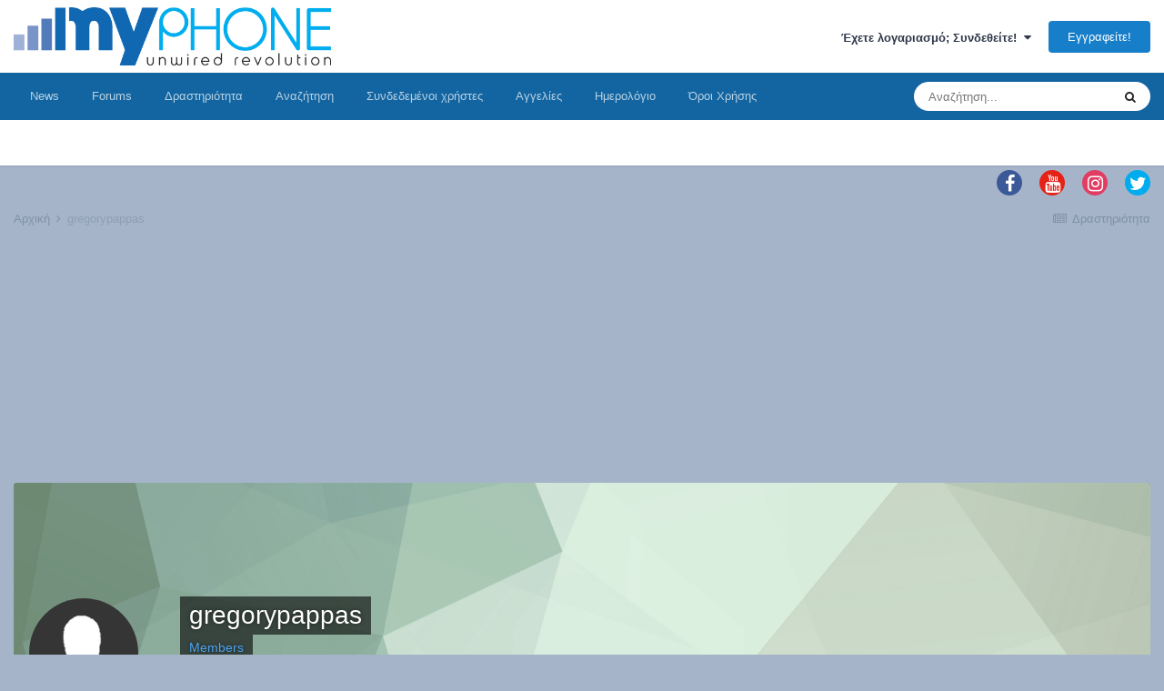

--- FILE ---
content_type: text/html;charset=UTF-8
request_url: https://myphone.gr/forum/profile/1385-gregorypappas/
body_size: 14554
content:
<!DOCTYPE html>
<html lang="el-GR" dir="ltr">
	<head><meta http-equiv="Content-Type" content="text/html;charset=UTF-8">
		<meta charset="utf-8">
		<title>gregorypappas - myPhone</title>
		
		

	<meta name="viewport" content="width=device-width, initial-scale=1">


	
	


	<meta name="twitter:card" content="summary">



	
		
			
				<meta property="og:site_name" content="myPhone">
			
		
	

	
		
			
				<meta property="og:locale" content="el_GR">
			
		
	


	
		<link rel="canonical" href="https://myphone.gr/forum/profile/1385-gregorypappas/">
	




<link rel="manifest" href="https://myphone.gr/forum/manifest.webmanifest/">
<meta name="msapplication-config" content="https://myphone.gr/forum/browserconfig.xml/">
<meta name="msapplication-starturl" content="/">
<meta name="application-name" content="myPhone">

<meta name="apple-mobile-web-app-title" content="myPhone">

	<meta name="theme-color" content="#ffffff">










<link rel="preload" href="//myphone.gr/forum/applications/core/interface/font/fontawesome-webfont.woff2?v=4.7.0" as="font" crossorigin="anonymous">
		


	
		<link href="https://fonts.googleapis.com/css?family=Inter:300,300i,400,400i,500,700,700i" rel="stylesheet" referrerpolicy="origin">
	



	<link rel="stylesheet" href="https://myphone.gr/forum/uploads/css_built_1/341e4a57816af3ba440d891ca87450ff_framework.css?v=4453d206021705570123" media="all">

	<link rel="stylesheet" href="https://myphone.gr/forum/uploads/css_built_1/05e81b71abe4f22d6eb8d1a929494829_responsive.css?v=4453d206021705570123" media="all">

	<link rel="stylesheet" href="https://myphone.gr/forum/uploads/css_built_1/20446cf2d164adcc029377cb04d43d17_flags.css?v=4453d206021705570123" media="all">

	<link rel="stylesheet" href="https://myphone.gr/forum/uploads/css_built_1/90eb5adf50a8c640f633d47fd7eb1778_core.css?v=4453d206021705570123" media="all">

	<link rel="stylesheet" href="https://myphone.gr/forum/uploads/css_built_1/5a0da001ccc2200dc5625c3f3934497d_core_responsive.css?v=4453d206021705570123" media="all">

	<link rel="stylesheet" href="https://myphone.gr/forum/uploads/css_built_1/f6c2e70b9ca9bb3683a2629adf2a13b9_feedback.css?v=4453d206021705570123" media="all">

	<link rel="stylesheet" href="https://myphone.gr/forum/uploads/css_built_1/ffdbd8340d5c38a97b780eeb2549bc3f_profiles.css?v=4453d206021705570123" media="all">

	<link rel="stylesheet" href="https://myphone.gr/forum/uploads/css_built_1/f2ef08fd7eaff94a9763df0d2e2aaa1f_streams.css?v=4453d206021705570123" media="all">

	<link rel="stylesheet" href="https://myphone.gr/forum/uploads/css_built_1/9be4fe0d9dd3ee2160f368f53374cd3f_leaderboard.css?v=4453d206021705570123" media="all">

	<link rel="stylesheet" href="https://myphone.gr/forum/uploads/css_built_1/125515e1b6f230e3adf3a20c594b0cea_profiles_responsive.css?v=4453d206021705570123" media="all">





<link rel="stylesheet" href="https://myphone.gr/forum/uploads/css_built_1/258adbb6e4f3e83cd3b355f84e3fa002_custom.css?v=4453d206021705570123" media="all">




		
		

      <!-- Google Analytics -->
<script async src=https://www.googletagmanager.com/gtag/js?id=G-THKQZKSYHJ></script> 
<script> 
window.dataLayer = window.dataLayer || []; function gtag(){dataLayer.push(arguments);} gtag('js', new Date()); gtag('config', 'G-THKQZKSYHJ'); 
</script>
<!-- End Google Analytics -->
<script async src="https://securepubads.g.doubleclick.net/tag/js/gpt.js"></script>
<script>
 
  window.googletag = window.googletag || {cmd: []};
  googletag.cmd.push(function() {
    
    
    if(window.matchMedia("only screen and (max-width: 760px)").matches) {
   googletag.defineSlot('/14406276/myphone.gr_300x250_1_mobile_forum_all_pages', [300, 250], 'div-gpt-ad-1632391988732-0').addService(googletag.pubads());
    googletag.defineSlot('/14406276/myphone.gr_300x250_2_mobile_forum_all_pages', [300, 250], 'div-gpt-ad-1632392035963-0').addService(googletag.pubads());
    googletag.defineSlot('/14406276/myphone.gr_300x250_3_mobile_forum_all_pages', [300, 250], 'div-gpt-ad-1632392081402-0').addService(googletag.pubads());
    }else{
     googletag.defineSlot('/14406276/myphone.gr_728x90_1_forum_all_pages_under_menu', [728, 90], 'div-gpt-ad-1632391358686-0').addService(googletag.pubads());
    googletag.defineSlot('/14406276/myphone.gr_728x90_2_forum_all_pages', [728, 90], 'div-gpt-ad-1632391427398-0').addService(googletag.pubads());
    googletag.defineSlot('/14406276/myphone.gr_728x90_3_forum_all_pages', [728, 90], 'div-gpt-ad-1632391535328-0').addService(googletag.pubads());
    googletag.defineSlot('/14406276/myphone.gr_300x600_forum_home', [300, 600], 'div-gpt-ad-1633347913280-0').addService(googletag.pubads());
    googletag.defineSlot('/14406276/myphone.gr_300x250_1_forum_home', [300, 250], 'div-gpt-ad-1632391604694-0').addService(googletag.pubads());
    googletag.defineSlot('/14406276/myphone.gr_300x250_2_forum_home', [300, 250], 'div-gpt-ad-1632391654028-0').addService(googletag.pubads());
    googletag.defineSlot('/14406276/myphone.gr_300x250_3_forum_home', [300, 250], 'div-gpt-ad-1632391720981-0').addService(googletag.pubads());
    googletag.defineSlot('/14406276/myphone.gr_300x250_4_forum_home', [300, 250], 'div-gpt-ad-1632391769967-0').addService(googletag.pubads());
    googletag.defineSlot('/14406276/myphone.gr_300x250_5_forum_home', [300, 250], 'div-gpt-ad-1632391818037-0').addService(googletag.pubads());
    }

    googletag.pubads().enableSingleRequest();
    googletag.pubads().collapseEmptyDivs();
    googletag.enableServices();
  });
</script>

	</head>
	<body class="ipsApp ipsApp_front ipsJS_none ipsClearfix" data-controller="core.front.core.app" data-message="" data-pageapp="core" data-pagelocation="front" data-pagemodule="members" data-pagecontroller="profile" data-pageid="1385">
		<a href="#ipsLayout_mainArea" class="ipsHide" title="Go to main content on this page" accesskey="m">Jump to content</a>
		
			<div id="ipsLayout_header" class="ipsClearfix">
				





				<header><meta http-equiv="Content-Type" content="text/html;charset=UTF-8">
					<div class="ipsLayout_container">
						


<a href="https://myphone.gr/forum/" id="elLogo" accesskey="1"><img src="https://myphone.gr/forum/uploads/monthly_2021_08/115380536_MYPHONELOGO.png.7e3bddf709253497d9aca46cb470f9c2.png" alt="myPhone"></a>

						
							

	<ul id="elUserNav" class="ipsList_inline cSignedOut ipsResponsive_showDesktop">
		
		
	


	<li class="cUserNav_icon ipsHide" id="elCart_container"></li>
	<li class="elUserNav_sep ipsHide" id="elCart_sep"></li>

<li id="elSignInLink">
			<a href="https://myphone.gr/forum/login/" data-ipsmenu-closeonclick="false" data-ipsmenu id="elUserSignIn">
				Έχετε λογαριασμό; Συνδεθείτε!  <i class="fa fa-caret-down"></i>
			</a>
			
<div id="elUserSignIn_menu" class="ipsMenu ipsMenu_auto ipsHide">
	<form accept-charset="utf-8" method="post" action="https://myphone.gr/forum/login/">
		<input type="hidden" name="csrfKey" value="f7271d4d43256605e2278075b0cbae77">
		<input type="hidden" name="ref" value="aHR0cHM6Ly9teXBob25lLmdyL2ZvcnVtL3Byb2ZpbGUvMTM4NS1ncmVnb3J5cGFwcGFzLw==">
		<div data-role="loginForm">
			
			
			
				
<div class="ipsPad ipsForm ipsForm_vertical">
	<h4 class="ipsType_sectionHead">Σύνδεση</h4>
	<br><br>
	<ul class="ipsList_reset">
		<li class="ipsFieldRow ipsFieldRow_noLabel ipsFieldRow_fullWidth">
			
			
				<input type="email" placeholder="Email Address" name="auth" autocomplete="email">
			
		</li>
		<li class="ipsFieldRow ipsFieldRow_noLabel ipsFieldRow_fullWidth">
			<input type="password" placeholder="Κωδικός" name="password" autocomplete="current-password">
		</li>
		<li class="ipsFieldRow ipsFieldRow_checkbox ipsClearfix">
			<span class="ipsCustomInput">
				<input type="checkbox" name="remember_me" id="remember_me_checkbox" value="1" checked aria-checked="true">
				<span></span>
			</span>
			<div class="ipsFieldRow_content">
				<label class="ipsFieldRow_label" for="remember_me_checkbox">Απομνημόνευση κωδικού</label>
				<span class="ipsFieldRow_desc">Δεν συνιστάται σε δημόσιους υπολογιστές</span>
			</div>
		</li>
		<li class="ipsFieldRow ipsFieldRow_fullWidth">
			<button type="submit" name="_processLogin" value="usernamepassword" class="ipsButton ipsButton_primary ipsButton_small" id="elSignIn_submit">Σύνδεση</button>
			
				<p class="ipsType_right ipsType_small">
					
						<a href="https://myphone.gr/forum/lostpassword/" data-ipsdialog data-ipsdialog-title="Ξεχάσατε τον κωδικό σας;">
					
					Ξεχάσατε τον κωδικό σας;</a>
				</p>
			
		</li>
	</ul>
</div>
			
		</div>
	</form>
</div>
		</li>
		
			<li>
				
					<a href="https://myphone.gr/forum/register/" data-ipsdialog data-ipsdialog-size="narrow" data-ipsdialog-title="Εγγραφείτε!" id="elRegisterButton" class="ipsButton ipsButton_normal ipsButton_primary">Εγγραφείτε!</a>
				
			</li>
		
	</ul>

							
<ul class="ipsMobileHamburger ipsList_reset ipsResponsive_hideDesktop">
	<li data-ipsdrawer data-ipsdrawer-drawerelem="#elMobileDrawer">
		<a href="#">
			
			
				
			
			
			
			<i class="fa fa-navicon"></i>
		</a>
	</li>
</ul>
						
					</div>
				</header>
				

	<nav data-controller="core.front.core.navBar" class=" ipsResponsive_showDesktop">
		<div class="ipsNavBar_primary ipsLayout_container ">
			<ul data-role="primaryNavBar" class="ipsClearfix">
				


	
		
		
		<li id="elNavSecondary_44" data-role="navBarItem" data-navapp="core" data-navext="CustomItem">
			
			
				<a href="https://myphone.gr" target="_blank" rel="noopener" data-navitem-id="44">
					News<span class="ipsNavBar_active__identifier"></span>
				</a>
			
			
		</li>
	
	

	
		
		
		<li id="elNavSecondary_1" data-role="navBarItem" data-navapp="core" data-navext="CustomItem">
			
			
				<a href="https://myphone.gr/forum/" data-navitem-id="1">
					Forums<span class="ipsNavBar_active__identifier"></span>
				</a>
			
			
		</li>
	
	

	
	

	
		
		
		<li id="elNavSecondary_5" data-role="navBarItem" data-navapp="core" data-navext="AllActivity">
			
			
				<a href="https://myphone.gr/forum/discover/" data-navitem-id="5">
					Δραστηριότητα<span class="ipsNavBar_active__identifier"></span>
				</a>
			
			
				<ul class="ipsNavBar_secondary ipsHide" data-role="secondaryNavBar">
					


	
	

	
	

	
	

	
	

					<li class="ipsHide" id="elNavigationMore_5" data-role="navMore">
						<a href="#" data-ipsmenu data-ipsmenu-appendto="#elNavigationMore_5" id="elNavigationMore_5_dropdown">More <i class="fa fa-caret-down"></i></a>
						<ul class="ipsHide ipsMenu ipsMenu_auto" id="elNavigationMore_5_dropdown_menu" data-role="moreDropdown"></ul>
					</li>
				</ul>
			
		</li>
	
	

	
		
		
		<li id="elNavSecondary_8" data-role="navBarItem" data-navapp="core" data-navext="Search">
			
			
				<a href="https://myphone.gr/forum/search/" data-navitem-id="8">
					Αναζήτηση<span class="ipsNavBar_active__identifier"></span>
				</a>
			
			
		</li>
	
	

	
		
		
		<li id="elNavSecondary_31" data-role="navBarItem" data-navapp="core" data-navext="OnlineUsers">
			
			
				<a href="https://myphone.gr/forum/online/" data-navitem-id="31">
					Συνδεδεμένοι χρήστες<span class="ipsNavBar_active__identifier"></span>
				</a>
			
			
		</li>
	
	

	
		
		
		<li id="elNavSecondary_33" data-role="navBarItem" data-navapp="classifieds" data-navext="classifieds">
			
			
				<a href="https://myphone.gr/forum/classifieds/" data-navitem-id="33">
					Αγγελίες<span class="ipsNavBar_active__identifier"></span>
				</a>
			
			
				<ul class="ipsNavBar_secondary ipsHide" data-role="secondaryNavBar">
					


	
	

	
	

	
	

	
	

	
		
		
		<li id="elNavSecondary_48" data-role="navBarItem" data-navapp="feedback" data-navext="Feedback">
			
			
				<a href="https://myphone.gr/forum/feedback/" data-navitem-id="48">
					Αξιολογήσεις<span class="ipsNavBar_active__identifier"></span>
				</a>
			
			
		</li>
	
	

					<li class="ipsHide" id="elNavigationMore_33" data-role="navMore">
						<a href="#" data-ipsmenu data-ipsmenu-appendto="#elNavigationMore_33" id="elNavigationMore_33_dropdown">More <i class="fa fa-caret-down"></i></a>
						<ul class="ipsHide ipsMenu ipsMenu_auto" id="elNavigationMore_33_dropdown_menu" data-role="moreDropdown"></ul>
					</li>
				</ul>
			
		</li>
	
	

	
		
		
		<li id="elNavSecondary_45" data-role="navBarItem" data-navapp="calendar" data-navext="Calendar">
			
			
				<a href="https://myphone.gr/forum/calendar/" data-navitem-id="45">
					Ημερολόγιο<span class="ipsNavBar_active__identifier"></span>
				</a>
			
			
		</li>
	
	

	
		
		
		<li id="elNavSecondary_47" data-role="navBarItem" data-navapp="core" data-navext="CustomItem">
			
			
				<a href="https://myphone.gr/forum/terms/" data-navitem-id="47">
					Όροι Χρήσης<span class="ipsNavBar_active__identifier"></span>
				</a>
			
			
		</li>
	
	

				<li class="ipsHide" id="elNavigationMore" data-role="navMore">
					<a href="#" data-ipsmenu data-ipsmenu-appendto="#elNavigationMore" id="elNavigationMore_dropdown">More</a>
					<ul class="ipsNavBar_secondary ipsHide" data-role="secondaryNavBar">
						<li class="ipsHide" id="elNavigationMore_more" data-role="navMore">
							<a href="#" data-ipsmenu data-ipsmenu-appendto="#elNavigationMore_more" id="elNavigationMore_more_dropdown">More <i class="fa fa-caret-down"></i></a>
							<ul class="ipsHide ipsMenu ipsMenu_auto" id="elNavigationMore_more_dropdown_menu" data-role="moreDropdown"></ul>
						</li>
					</ul>
				</li>
			</ul>
			

	<div id="elSearchWrapper">
		<div id="elSearch" class="" data-controller="core.front.core.quickSearch">
			<form accept-charset="utf-8" action="//myphone.gr/forum/search/?do=quicksearch" method="post">
				<input type="search" id="elSearchField" placeholder="Αναζήτηση..." name="q" autocomplete="off" aria-label="Αναζήτηση">
				<button class="cSearchSubmit" type="submit" aria-label="Αναζήτηση"><i class="fa fa-search"></i></button>
				<div id="elSearchExpanded">
					<div class="ipsMenu_title">
						Αναζήτηση σε
					</div>
					<ul class="ipsSideMenu_list ipsSideMenu_withRadios ipsSideMenu_small" data-ipssidemenu data-ipssidemenu-type="radio" data-ipssidemenu-responsive="false" data-role="searchContexts">
						<li>
							<span class="ipsSideMenu_item ipsSideMenu_itemActive" data-ipsmenuvalue="all">
								<input type="radio" name="type" value="all" checked id="elQuickSearchRadio_type_all">
								<label for="elQuickSearchRadio_type_all" id="elQuickSearchRadio_type_all_label">Όλα</label>
							</span>
						</li>
						
						
							<li>
								<span class="ipsSideMenu_item" data-ipsmenuvalue="core_statuses_status">
									<input type="radio" name="type" value="core_statuses_status" id="elQuickSearchRadio_type_core_statuses_status">
									<label for="elQuickSearchRadio_type_core_statuses_status" id="elQuickSearchRadio_type_core_statuses_status_label">Ενημερώσεις κατάστασης</label>
								</span>
							</li>
						
						
						<li data-role="showMoreSearchContexts">
							<span class="ipsSideMenu_item" data-action="showMoreSearchContexts" data-exclude="core_statuses_status">
								Περισσότερες επιλογές
							</span>
						</li>
					</ul>
					<div class="ipsMenu_title">
						Βρίσκω αποτελέσματα που περιέχουν
					</div>
					<ul class="ipsSideMenu_list ipsSideMenu_withRadios ipsSideMenu_small ipsType_normal" role="radiogroup" data-ipssidemenu data-ipssidemenu-type="radio" data-ipssidemenu-responsive="false" data-filtertype="andOr">
						
							<li>
								<span class="ipsSideMenu_item ipsSideMenu_itemActive" data-ipsmenuvalue="or">
									<input type="radio" name="search_and_or" value="or" checked id="elRadio_andOr_or">
									<label for="elRadio_andOr_or" id="elField_andOr_label_or"><em>Any</em> of my search term words</label>
								</span>
							</li>
						
							<li>
								<span class="ipsSideMenu_item " data-ipsmenuvalue="and">
									<input type="radio" name="search_and_or" value="and" id="elRadio_andOr_and">
									<label for="elRadio_andOr_and" id="elField_andOr_label_and"><em>All</em> of my search term words</label>
								</span>
							</li>
						
					</ul>
					<div class="ipsMenu_title">
						Βρίσκω αποτελέσματα σε
					</div>
					<ul class="ipsSideMenu_list ipsSideMenu_withRadios ipsSideMenu_small ipsType_normal" role="radiogroup" data-ipssidemenu data-ipssidemenu-type="radio" data-ipssidemenu-responsive="false" data-filtertype="searchIn">
						<li>
							<span class="ipsSideMenu_item ipsSideMenu_itemActive" data-ipsmenuvalue="all">
								<input type="radio" name="search_in" value="all" checked id="elRadio_searchIn_and">
								<label for="elRadio_searchIn_and" id="elField_searchIn_label_all">Περιεχόμενο τίτλων και κορμού</label>
							</span>
						</li>
						<li>
							<span class="ipsSideMenu_item" data-ipsmenuvalue="titles">
								<input type="radio" name="search_in" value="titles" id="elRadio_searchIn_titles">
								<label for="elRadio_searchIn_titles" id="elField_searchIn_label_titles">Τίτλους περιεχομένου μόνο</label>
							</span>
						</li>
					</ul>
				</div>
			</form>
		</div>
	</div>

		</div>
	</nav>

				
<ul id="elMobileNav" class="ipsResponsive_hideDesktop" data-controller="core.front.core.mobileNav">
	
		
			<li id="elMobileBreadcrumb">
				<a href="https://myphone.gr/forum/">
					<span>Αρχική</span>
				</a>
			</li>
		
	
	
	
	<li>
		<a data-action="defaultStream" href="https://myphone.gr/forum/discover/"><i class="fa fa-newspaper-o" aria-hidden="true"></i></a>
	</li>

	

	
		<li class="ipsJS_show">
			<a href="https://myphone.gr/forum/search/"><i class="fa fa-search"></i></a>
		</li>
	
</ul>
			</div>
		
		<main id="ipsLayout_body" class="ipsLayout_container">
			<div id="ipsLayout_contentArea">
				<div id="ipsLayout_contentWrapper">
					
	    	
<ul id="elFooterSocialLinks" class="ipsList_inline ipsType_right">
	

	
		<li class="cUserNav_icon">
			<a href="https://www.facebook.com/myphonegr" target="_blank" class="cShareLink cShareLink_facebook" rel="noopener noreferrer"><i class="fa fa-facebook"></i></a>
		</li>
	
		<li class="cUserNav_icon">
			<a href="https://www.youtube.com/c/myphonegr" target="_blank" class="cShareLink cShareLink_youtube" rel="noopener noreferrer"><i class="fa fa-youtube"></i></a>
		</li>
	
		<li class="cUserNav_icon">
			<a href="https://www.instagram.com/myphonegr" target="_blank" class="cShareLink cShareLink_instagram" rel="noopener noreferrer"><i class="fa fa-instagram"></i></a>
		</li>
	
		<li class="cUserNav_icon">
			<a href="https://twitter.com/myphonegr" target="_blank" class="cShareLink cShareLink_twitter" rel="noopener noreferrer"><i class="fa fa-twitter"></i></a>
		</li>
	

</ul>
	

<nav class="ipsBreadcrumb ipsBreadcrumb_top ipsFaded_withHover">
	

	<ul class="ipsList_inline ipsPos_right">
		
		<li>
			<a data-action="defaultStream" class="ipsType_light " href="https://myphone.gr/forum/discover/"><i class="fa fa-newspaper-o" aria-hidden="true"></i> <span>Δραστηριότητα</span></a>
		</li>
		
	</ul>

	<ul data-role="breadcrumbList">
		<li>
			<a title="Αρχική" href="https://myphone.gr/forum/">
				<span>Αρχική <i class="fa fa-angle-right"></i></span>
			</a>
		</li>
		
		
			<li>
				
					<a href="https://myphone.gr/forum/profile/1385-gregorypappas/">
						<span>gregorypappas </span>
					</a>
				
			</li>
		
	</ul>
</nav>
					
					<div id="ipsLayout_mainArea">
						<center data-nbenhadv="" data-nbenhadvid="8">
<!-- /14406276/myphone.gr_300x250_1_mobile_forum_all_pages -->
<div id="div-gpt-ad-1632391988732-0" style="height:250px">
  <script>
    googletag.cmd.push(function() { googletag.display('div-gpt-ad-1632391988732-0'); });
  </script>
</div>
</center>
						
						
						

	




						

<!-- When altering this template be sure to also check for similar in the hovercard -->
<div data-controller="core.front.profile.main">
	

<header data-role="profileHeader"><meta http-equiv="Content-Type" content="text/html;charset=UTF-8">
	<div class="ipsPageHead_special " id="elProfileHeader" data-controller="core.global.core.coverPhoto" data-url="https://myphone.gr/forum/profile/1385-gregorypappas/?csrfKey=f7271d4d43256605e2278075b0cbae77" data-coveroffset="0">
		
			<div class="ipsCoverPhoto_container" style="background-color: hsl(-228, 100%, 80% )">
				<img src="https://myphone.gr/forum/uploads/set_resources_1/84c1e40ea0e759e3f1505eb1788ddf3c_pattern.png" class="ipsCoverPhoto_photo" data-action="toggleCoverPhoto" alt="">
			</div>
		
		
		<div class="ipsColumns ipsColumns_collapsePhone" data-hideoncoveredit>
			<div class="ipsColumn ipsColumn_fixed ipsColumn_narrow ipsPos_center" id="elProfilePhoto">
				
					<span class="ipsUserPhoto ipsUserPhoto_xlarge">					
						<img src="https://myphone.gr/forum/uploads/set_resources_1/84c1e40ea0e759e3f1505eb1788ddf3c_default_photo.png" alt="">
					</span>
				
				
			</div>
			<div class="ipsColumn ipsColumn_fluid">
				<div class="ipsPos_left ipsPad cProfileHeader_name ipsType_normal">
					<h1 class="ipsType_reset ipsPageHead_barText">
						gregorypappas

						
                        
					</h1>
					<span>
						<span class="ipsPageHead_barText"><span style="color:#4ba2f1">Members</span></span>
					</span>
				</div>
				
					<ul class="ipsList_inline ipsPad ipsResponsive_hidePhone ipsResponsive_block ipsPos_left">
						
							<li>

<div data-followapp="core" data-followarea="member" data-followid="1385" data-controller="core.front.core.followButton">
	
		

	
</div></li>
						
						
					</ul>
				
			</div>
		</div>
	</div>

	<div class="ipsGrid ipsAreaBackground ipsPad ipsResponsive_showPhone ipsResponsive_block">
		
		
		

		
		
		<div data-role="switchView" class="ipsGrid_span12">
			<div data-action="goToProfile" data-type="phone" class="ipsHide">
				<a href="https://myphone.gr/forum/profile/1385-gregorypappas/" class="ipsButton ipsButton_veryLight ipsButton_small ipsButton_fullWidth" title="gregorypappas's Profile"><i class="fa fa-user"></i></a>
			</div>
			<div data-action="browseContent" data-type="phone" class="">
				<a href="https://myphone.gr/forum/profile/1385-gregorypappas/content/" class="ipsButton ipsButton_veryLight ipsButton_small ipsButton_fullWidth" title="gregorypappas's Content"><i class="fa fa-newspaper-o"></i></a>
			</div>
		</div>
	</div>

	<div id="elProfileStats" class="ipsClearfix sm:ipsPadding ipsResponsive_pull">
		<div data-role="switchView" class="ipsResponsive_hidePhone ipsPos_right">
			<a href="https://myphone.gr/forum/profile/1385-gregorypappas/" class="ipsButton ipsButton_veryLight ipsButton_small ipsPos_right ipsHide" data-action="goToProfile" data-type="full" title="gregorypappas's Profile"><i class="fa fa-user"></i> <span class="ipsResponsive_showDesktop ipsResponsive_inline"> Εμφάνιση Προφίλ</span></a>
			<a href="https://myphone.gr/forum/profile/1385-gregorypappas/content/" class="ipsButton ipsButton_veryLight ipsButton_small ipsPos_right " data-action="browseContent" data-type="full" title="gregorypappas's Content"><i class="fa fa-newspaper-o"></i> <span class="ipsResponsive_showDesktop ipsResponsive_inline"> Δες τη δραστηριότητά τους</span></a>
		</div>
		<ul class="ipsList_reset ipsFlex ipsFlex-ai:center ipsFlex-fw:wrap ipsPos_left ipsResponsive_noFloat">
			<li>
				<h4 class="ipsType_minorHeading">Δημοσιεύσεις</h4>
				284
			</li>
			<li>
				<h4 class="ipsType_minorHeading">Εγγραφή</h4>
				<time datetime="2003-07-29T09:00:00Z" title="29/07/2003 09:00  πμ" data-short="22 yr">July 29, 2003</time>
			</li>
            
			
		



<li data-ipstooltip title="Overall Feedback Rating">
	<h4 class="ipsType_minorHeading">Αξιολογήσεις</h4>
	<span><i class="fa cFeedbackIcon_positive"></i> 100%</span>
</li>
</ul>
	</div>
</header>

	<div data-role="profileContent" class="ipsSpacer_top">

		<div class="ipsColumns ipsColumns_collapseTablet" data-controller="core.front.profile.body">
			<div class="ipsColumn ipsColumn_fixed ipsColumn_veryWide" id="elProfileInfoColumn">
				<div class="ipsPadding ipsBox ipsResponsive_pull">


<div class="cProfileFeedbackBlock ipsMargin_bottom">
	<a href="https://myphone.gr/forum/profile/1385-gregorypappas/?tab=node_feedback_Feedback">
		<div class="cProfileFeedback ipsPad_half cProfileFeedback_positive">
			<h2 class="ipsType_minorHeading">ΣΥΝΟΛΟ ΑΞΙΟΛΟΓΗΣΕΩΝ</h2>
			<div class="cProfileFeedbackScore">
				<span data-ipstooltip title="Positive"><i class="fa cFeedbackIcon_positive"></i> 10</span>
				<span data-ipstooltip title="Negative"><i class="fa cFeedbackIcon_negative"></i> 0</span>
			</div>
		</div>
		<p class="ipsType_reset ipsPad_half ipsType_right ipsType_light ipsType_small">
			View Feedback <i class="fa fa-caret-right"></i>
		</p>
	</a>
</div>

					
					
						

						
					

					
					
					
                        
                    
					
	 				
						<div class="ipsWidget ipsWidget_vertical cProfileSidebarBlock ipsBox ipsBox--child ipsSpacer_bottom" data-location="defaultFields">
							<h2 class="ipsWidget_title ipsType_reset">About gregorypappas</h2>
							<div class="ipsWidget_inner ipsPad">
								
								<ul class="ipsDataList ipsDataList_reducedSpacing cProfileFields">
									
									
										<li class="ipsDataItem">
											<span class="ipsDataItem_generic ipsDataItem_size3 ipsType_break"><strong>Ημ. Γέννησης</strong></span>
											<span class="ipsDataItem_generic">29/01/1987</span>
										</li>
									
								</ul>
							</div>
						</div>
					
					
					
					
				</div>

			</div>
			<section class="ipsColumn ipsColumn_fluid">
				
					<div class="ipsWidget ipsBox ipsMargin_bottom">
						<h2 class="ipsWidget_title ipsType_reset ipsFlex ipsFlex-ai:center ipsFlex-jc:between">
							<span>
								
									gregorypappas's Achievements
								
							</span>
						</h2>
						<div class="ipsWidget_inner ipsPadding_horizontal ipsPadding_vertical:half ipsType_center cProfileAchievements">
							
								<div class="ipsFlex ipsFlex-fd:column ipsFlex-ai:center ipsPadding_vertical:half">
									
<img src="https://myphone.gr/forum/uploads/monthly_2021_08/1_Newbie.svg" loading="lazy" alt="Newbie" class="ipsDimension:4" data-ipstooltip title="Rank: Newbie (1/14)">
									<h3 class="ipsType_reset ipsType_unbold ipsType_medium ipsType_light ipsMargin_top:half">
                                        Newbie (1/14)
									</h3>
								</div>
							
							
									
								
							
							
								
									<div class="ipsPadding_vertical:half">
								
										<p class="ipsType_reset cProfileRepScore cProfileRepScore_positive ipsRadius:full ipsDimension_height:4 ipsDimension_minWidth:4 ipsPadding_horizontal:half ipsType_large ipsFlex-inline ipsFlex-ai:center ipsFlex-jc:center" data-ipstooltip title="Good">10</p>
										<h3 class="ipsType_reset ipsType_unbold ipsType_medium ipsType_light ipsMargin_top:half">
											Φήμη
										</h3>
								
									</div>
								
							
							
						</div>
					</div>
				

				<div class="ipsBox ipsResponsive_pull">
					

	<div class="ipsTabs ipsTabs_stretch ipsClearfix" id="elProfileTabs" data-ipstabbar data-ipstabbar-contentarea="#elProfileTabs_content">
		<a href="#elProfileTabs" data-action="expandTabs"><i class="fa fa-caret-down"></i></a>
		<ul role="tablist">
			
				<li>
					<a href="https://myphone.gr/forum/profile/1385-gregorypappas/?tab=activity" id="elProfileTab_activity" class="ipsTabs_item ipsType_center ipsTabs_activeItem" role="tab" aria-selected="true">Δραστηριότητα</a>
				</li>
			
				<li>
					<a href="https://myphone.gr/forum/profile/1385-gregorypappas/?tab=node_feedback_Feedback" id="elProfileTab_node_feedback_Feedback" class="ipsTabs_item ipsType_center " role="tab" aria-selected="false">Αξιολογήσεις</a>
				</li>
			
		</ul>
	</div>

<div id="elProfileTabs_content" class="ipsTabs_panels ipsPadding ipsAreaBackground_reset">
	
		
			<div id="ipsTabs_elProfileTabs_elProfileTab_activity_panel" class="ipsTabs_panel ipsAreaBackground_reset">
				
<div data-controller="core.front.statuses.statusFeed">
	
	
		<ol class="ipsStream ipsList_reset" data-role="activityStream" id="elProfileActivityOverview">
			
				

<li class="ipsStreamItem ipsStreamItem_contentBlock ipsStreamItem_expanded ipsAreaBackground_reset ipsPad  " data-role="activityItem" data-timestamp="1532117003">
	<div class="ipsStreamItem_container ipsClearfix">
		
			
			<div class="ipsStreamItem_header ipsPhotoPanel ipsPhotoPanel_mini">
								
					<span class="ipsStreamItem_contentType" data-ipstooltip title="Post"><i class="fa fa-comment"></i></span>
				
				

	<a href="https://myphone.gr/forum/profile/1385-gregorypappas/" data-ipshover data-ipshover-target="https://myphone.gr/forum/profile/1385-gregorypappas/?do=hovercard" class="ipsUserPhoto ipsUserPhoto_mini" title="Go to gregorypappas's profile">
		<img src="https://myphone.gr/forum/uploads/set_resources_1/84c1e40ea0e759e3f1505eb1788ddf3c_default_photo.png" alt="gregorypappas" loading="lazy">
	</a>

				<div class="">
					
					<h2 class="ipsType_reset ipsStreamItem_title ipsContained_container ipsStreamItem_titleSmall">
						
						
						<span class="ipsType_break ipsContained">
							<a href="https://myphone.gr/forum/topic/167746/?do=findComment&amp;comment=6425350" data-linktype="link" data-searchable> Xiaomi Mi 8 / Mi 8 SE</a>
						</span>
						
					</h2>
					
						<p class="ipsType_reset ipsStreamItem_status ipsType_blendLinks">
							
<a href="https://myphone.gr/forum/profile/1385-gregorypappas/" data-ipshover data-ipshover-width="370" data-ipshover-target="https://myphone.gr/forum/profile/1385-gregorypappas/?do=hovercard" title="Go to gregorypappas's profile" class="ipsType_break"><span style="color:#4ba2f1">gregorypappas</span></a> replied to 
<a href="https://myphone.gr/forum/profile/204018-charlesss/" data-ipshover data-ipshover-width="370" data-ipshover-target="https://myphone.gr/forum/profile/204018-charlesss/?do=hovercard" title="Go to CharlessS's profile" class="ipsType_break"><span style="color:#4ba2f1">CharlessS</span></a>'s topic in <a href="https://myphone.gr/forum/forum/218-xiaomi-mi-phones/">Xiaomi Mi phones</a>
						</p>
					
					
						
					
				</div>
			</div>
			
				<div class="ipsStreamItem_snippet ipsType_break">
					
					 	

	<div class="ipsType_richText ipsContained ipsType_medium">
		<div data-ipstruncate data-ipstruncate-type="remove" data-ipstruncate-size="3 lines" data-ipstruncate-watch="false">
			καλησπερα παλικαρια. παραγγειλα και εγω με τη σειρα μου το mi8 6/128 apo gearbest με κουπονι στα 411 σε μπλε χρωμα. γραφει international version αλλα στο Q/A απο κατω λενε οτι δεν εχει global rom και ειναι η κινεζικη version. αυτο εδω ακριβως ειναι που παραγγειλα. Εχει κανεις ιδεα με τη ρομ θα ερθει? επισης γραφει support OTA Updates.. https://www.gearbest.com/cell-phones/pp_009555892394.html?wid=1349303
		</div>
	</div>

					
				</div>
				<ul class="ipsList_inline ipsStreamItem_meta ipsGap:1">
					<li class="ipsType_light ipsType_medium">
						<a href="https://myphone.gr/forum/topic/167746/?do=findComment&amp;comment=6425350" class="ipsType_blendLinks"><i class="fa fa-clock-o"></i> <time datetime="2018-07-20T20:03:23Z" title="20/07/2018 08:03  μμ" data-short="7 yr">July 20, 2018</time></a>
					</li>
					
						<li class="ipsType_light ipsType_medium">
							<a href="https://myphone.gr/forum/topic/167746/?do=findComment&amp;comment=6425350" class="ipsType_blendLinks">
								
									<i class="fa fa-comment"></i> 6.401 replies
								
							</a>
						</li>
					
					
					
				</ul>
			
		
	</div>
</li>
			
				

<li class="ipsStreamItem ipsStreamItem_contentBlock ipsStreamItem_expanded ipsAreaBackground_reset ipsPad  " data-role="activityItem" data-timestamp="1531737673">
	<div class="ipsStreamItem_container ipsClearfix">
		
			
			<div class="ipsStreamItem_header ipsPhotoPanel ipsPhotoPanel_mini">
								
					<span class="ipsStreamItem_contentType" data-ipstooltip title="Post"><i class="fa fa-comment"></i></span>
				
				

	<a href="https://myphone.gr/forum/profile/1385-gregorypappas/" data-ipshover data-ipshover-target="https://myphone.gr/forum/profile/1385-gregorypappas/?do=hovercard" class="ipsUserPhoto ipsUserPhoto_mini" title="Go to gregorypappas's profile">
		<img src="https://myphone.gr/forum/uploads/set_resources_1/84c1e40ea0e759e3f1505eb1788ddf3c_default_photo.png" alt="gregorypappas" loading="lazy">
	</a>

				<div class="">
					
					<h2 class="ipsType_reset ipsStreamItem_title ipsContained_container ipsStreamItem_titleSmall">
						
						
						<span class="ipsType_break ipsContained">
							<a href="https://myphone.gr/forum/topic/137815/?do=findComment&amp;comment=6421875" data-linktype="link" data-searchable> Xiaomi Mi Note 2</a>
						</span>
						
					</h2>
					
						<p class="ipsType_reset ipsStreamItem_status ipsType_blendLinks">
							
<a href="https://myphone.gr/forum/profile/1385-gregorypappas/" data-ipshover data-ipshover-width="370" data-ipshover-target="https://myphone.gr/forum/profile/1385-gregorypappas/?do=hovercard" title="Go to gregorypappas's profile" class="ipsType_break"><span style="color:#4ba2f1">gregorypappas</span></a> replied to 
<a href="https://myphone.gr/forum/profile/140970-kwnana/" data-ipshover data-ipshover-width="370" data-ipshover-target="https://myphone.gr/forum/profile/140970-kwnana/?do=hovercard" title="Go to kwnana's profile" class="ipsType_break"><span style="color:#4ba2f1">kwnana</span></a>'s topic in <a href="https://myphone.gr/forum/forum/218-xiaomi-mi-phones/">Xiaomi Mi phones</a>
						</p>
					
					
						
					
				</div>
			</div>
			
				<div class="ipsStreamItem_snippet ipsType_break">
					
					 	

	<div class="ipsType_richText ipsContained ipsType_medium">
		<div data-ipstruncate data-ipstruncate-type="remove" data-ipstruncate-size="3 lines" data-ipstruncate-watch="false">
			Μια ερωτηση ακομα. Οταν το αφηνω εστω κ 10 λεπτα στον ηλιο ζεστενεται κ κολαει απειρα και κανει μιση ωρα να συνελθει μετα ειναι προβλημμα μονο σε εμενα η συμβσινει και σε εσας;;
		</div>
	</div>

					
				</div>
				<ul class="ipsList_inline ipsStreamItem_meta ipsGap:1">
					<li class="ipsType_light ipsType_medium">
						<a href="https://myphone.gr/forum/topic/137815/?do=findComment&amp;comment=6421875" class="ipsType_blendLinks"><i class="fa fa-clock-o"></i> <time datetime="2018-07-16T10:41:13Z" title="16/07/2018 10:41  πμ" data-short="7 yr">July 16, 2018</time></a>
					</li>
					
						<li class="ipsType_light ipsType_medium">
							<a href="https://myphone.gr/forum/topic/137815/?do=findComment&amp;comment=6421875" class="ipsType_blendLinks">
								
									<i class="fa fa-comment"></i> 1.009 replies
								
							</a>
						</li>
					
					
					
				</ul>
			
		
	</div>
</li>
			
				

<li class="ipsStreamItem ipsStreamItem_contentBlock ipsStreamItem_expanded ipsAreaBackground_reset ipsPad  " data-role="activityItem" data-timestamp="1531511253">
	<div class="ipsStreamItem_container ipsClearfix">
		
			
			<div class="ipsStreamItem_header ipsPhotoPanel ipsPhotoPanel_mini">
								
					<span class="ipsStreamItem_contentType" data-ipstooltip title="Post"><i class="fa fa-comment"></i></span>
				
				

	<a href="https://myphone.gr/forum/profile/1385-gregorypappas/" data-ipshover data-ipshover-target="https://myphone.gr/forum/profile/1385-gregorypappas/?do=hovercard" class="ipsUserPhoto ipsUserPhoto_mini" title="Go to gregorypappas's profile">
		<img src="https://myphone.gr/forum/uploads/set_resources_1/84c1e40ea0e759e3f1505eb1788ddf3c_default_photo.png" alt="gregorypappas" loading="lazy">
	</a>

				<div class="">
					
					<h2 class="ipsType_reset ipsStreamItem_title ipsContained_container ipsStreamItem_titleSmall">
						
						
						<span class="ipsType_break ipsContained">
							<a href="https://myphone.gr/forum/topic/137815/?do=findComment&amp;comment=6420265" data-linktype="link" data-searchable> Xiaomi Mi Note 2</a>
						</span>
						
					</h2>
					
						<p class="ipsType_reset ipsStreamItem_status ipsType_blendLinks">
							
<a href="https://myphone.gr/forum/profile/1385-gregorypappas/" data-ipshover data-ipshover-width="370" data-ipshover-target="https://myphone.gr/forum/profile/1385-gregorypappas/?do=hovercard" title="Go to gregorypappas's profile" class="ipsType_break"><span style="color:#4ba2f1">gregorypappas</span></a> replied to 
<a href="https://myphone.gr/forum/profile/140970-kwnana/" data-ipshover data-ipshover-width="370" data-ipshover-target="https://myphone.gr/forum/profile/140970-kwnana/?do=hovercard" title="Go to kwnana's profile" class="ipsType_break"><span style="color:#4ba2f1">kwnana</span></a>'s topic in <a href="https://myphone.gr/forum/forum/218-xiaomi-mi-phones/">Xiaomi Mi phones</a>
						</p>
					
					
						
					
				</div>
			</div>
			
				<div class="ipsStreamItem_snippet ipsType_break">
					
					 	

	<div class="ipsType_richText ipsContained ipsType_medium">
		<div data-ipstruncate data-ipstruncate-type="remove" data-ipstruncate-size="3 lines" data-ipstruncate-watch="false">
			και μενα μου εκανε την αναβαθμιση σημερα και οταν μου ερχεται μηνυμα στο messenger μου ερχεται παντα και ειδοποιηση απο πανω συστημα android η εφαρμοη messenger επικαλθυπτει αλλες εφαρμογες  να επιτρεπτεαι η εμφανιση πανω σε αλλες εφαρμογες και ειναι τσεκαρισμενο. αν το βγαλω μου βγαζει το αναδυομενα παραθυρα κατι το οποιο δεν το θελω. επισης δεν γινεται να κρυψω ειδοποιησεις  απο συστημα android. μονο σε μενα γινεται αυτο η και σε κανεναν αλλο?
		</div>
	</div>

					
				</div>
				<ul class="ipsList_inline ipsStreamItem_meta ipsGap:1">
					<li class="ipsType_light ipsType_medium">
						<a href="https://myphone.gr/forum/topic/137815/?do=findComment&amp;comment=6420265" class="ipsType_blendLinks"><i class="fa fa-clock-o"></i> <time datetime="2018-07-13T19:47:33Z" title="13/07/2018 07:47  μμ" data-short="7 yr">July 13, 2018</time></a>
					</li>
					
						<li class="ipsType_light ipsType_medium">
							<a href="https://myphone.gr/forum/topic/137815/?do=findComment&amp;comment=6420265" class="ipsType_blendLinks">
								
									<i class="fa fa-comment"></i> 1.009 replies
								
							</a>
						</li>
					
					
					
				</ul>
			
		
	</div>
</li>
			
				

<li class="ipsStreamItem ipsStreamItem_contentBlock ipsStreamItem_expanded ipsAreaBackground_reset ipsPad  " data-role="activityItem" data-timestamp="1531178302">
	<div class="ipsStreamItem_container ipsClearfix">
		
			
			<div class="ipsStreamItem_header ipsPhotoPanel ipsPhotoPanel_mini">
								
					<span class="ipsStreamItem_contentType" data-ipstooltip title="Post"><i class="fa fa-comment"></i></span>
				
				

	<a href="https://myphone.gr/forum/profile/1385-gregorypappas/" data-ipshover data-ipshover-target="https://myphone.gr/forum/profile/1385-gregorypappas/?do=hovercard" class="ipsUserPhoto ipsUserPhoto_mini" title="Go to gregorypappas's profile">
		<img src="https://myphone.gr/forum/uploads/set_resources_1/84c1e40ea0e759e3f1505eb1788ddf3c_default_photo.png" alt="gregorypappas" loading="lazy">
	</a>

				<div class="">
					
					<h2 class="ipsType_reset ipsStreamItem_title ipsContained_container ipsStreamItem_titleSmall">
						
						
						<span class="ipsType_break ipsContained">
							<a href="https://myphone.gr/forum/topic/137815/?do=findComment&amp;comment=6417196" data-linktype="link" data-searchable> Xiaomi Mi Note 2</a>
						</span>
						
					</h2>
					
						<p class="ipsType_reset ipsStreamItem_status ipsType_blendLinks">
							
<a href="https://myphone.gr/forum/profile/1385-gregorypappas/" data-ipshover data-ipshover-width="370" data-ipshover-target="https://myphone.gr/forum/profile/1385-gregorypappas/?do=hovercard" title="Go to gregorypappas's profile" class="ipsType_break"><span style="color:#4ba2f1">gregorypappas</span></a> replied to 
<a href="https://myphone.gr/forum/profile/140970-kwnana/" data-ipshover data-ipshover-width="370" data-ipshover-target="https://myphone.gr/forum/profile/140970-kwnana/?do=hovercard" title="Go to kwnana's profile" class="ipsType_break"><span style="color:#4ba2f1">kwnana</span></a>'s topic in <a href="https://myphone.gr/forum/forum/218-xiaomi-mi-phones/">Xiaomi Mi phones</a>
						</p>
					
					
						
					
				</div>
			</div>
			
				<div class="ipsStreamItem_snippet ipsType_break">
					
					 	

	<div class="ipsType_richText ipsContained ipsType_medium">
		<div data-ipstruncate data-ipstruncate-type="remove" data-ipstruncate-size="3 lines" data-ipstruncate-watch="false">
			προσπαθω να σου στειλω dm αλλα δε μπορω στειλε μ εσυ αν μπορεις.
		</div>
	</div>

					
				</div>
				<ul class="ipsList_inline ipsStreamItem_meta ipsGap:1">
					<li class="ipsType_light ipsType_medium">
						<a href="https://myphone.gr/forum/topic/137815/?do=findComment&amp;comment=6417196" class="ipsType_blendLinks"><i class="fa fa-clock-o"></i> <time datetime="2018-07-09T23:18:22Z" title="09/07/2018 11:18  μμ" data-short="7 yr">July 9, 2018</time></a>
					</li>
					
						<li class="ipsType_light ipsType_medium">
							<a href="https://myphone.gr/forum/topic/137815/?do=findComment&amp;comment=6417196" class="ipsType_blendLinks">
								
									<i class="fa fa-comment"></i> 1.009 replies
								
							</a>
						</li>
					
					
					
				</ul>
			
		
	</div>
</li>
			
				

<li class="ipsStreamItem ipsStreamItem_contentBlock ipsStreamItem_expanded ipsAreaBackground_reset ipsPad  " data-role="activityItem" data-timestamp="1530134148">
	<div class="ipsStreamItem_container ipsClearfix">
		
			
			<div class="ipsStreamItem_header ipsPhotoPanel ipsPhotoPanel_mini">
								
					<span class="ipsStreamItem_contentType" data-ipstooltip title="Post"><i class="fa fa-comment"></i></span>
				
				

	<a href="https://myphone.gr/forum/profile/1385-gregorypappas/" data-ipshover data-ipshover-target="https://myphone.gr/forum/profile/1385-gregorypappas/?do=hovercard" class="ipsUserPhoto ipsUserPhoto_mini" title="Go to gregorypappas's profile">
		<img src="https://myphone.gr/forum/uploads/set_resources_1/84c1e40ea0e759e3f1505eb1788ddf3c_default_photo.png" alt="gregorypappas" loading="lazy">
	</a>

				<div class="">
					
					<h2 class="ipsType_reset ipsStreamItem_title ipsContained_container ipsStreamItem_titleSmall">
						
						
						<span class="ipsType_break ipsContained">
							<a href="https://myphone.gr/forum/topic/137815/?do=findComment&amp;comment=6407912" data-linktype="link" data-searchable> Xiaomi Mi Note 2</a>
						</span>
						
					</h2>
					
						<p class="ipsType_reset ipsStreamItem_status ipsType_blendLinks">
							
<a href="https://myphone.gr/forum/profile/1385-gregorypappas/" data-ipshover data-ipshover-width="370" data-ipshover-target="https://myphone.gr/forum/profile/1385-gregorypappas/?do=hovercard" title="Go to gregorypappas's profile" class="ipsType_break"><span style="color:#4ba2f1">gregorypappas</span></a> replied to 
<a href="https://myphone.gr/forum/profile/140970-kwnana/" data-ipshover data-ipshover-width="370" data-ipshover-target="https://myphone.gr/forum/profile/140970-kwnana/?do=hovercard" title="Go to kwnana's profile" class="ipsType_break"><span style="color:#4ba2f1">kwnana</span></a>'s topic in <a href="https://myphone.gr/forum/forum/218-xiaomi-mi-phones/">Xiaomi Mi phones</a>
						</p>
					
					
						
					
				</div>
			</div>
			
				<div class="ipsStreamItem_snippet ipsType_break">
					
					 	

	<div class="ipsType_richText ipsContained ipsType_medium">
		<div data-ipstruncate data-ipstruncate-type="remove" data-ipstruncate-size="3 lines" data-ipstruncate-watch="false">
			ρε παιδια να σας πω παρατηρησα στο cpu z οτι οι 2 πηρυνες μετα απο 10 λεπτα αποταν το ανοιξεις σταματαν να δουλευουν και το εψαξα λιγο και ειδα οτι ειναι απο το νεο miui για εκοικονομηση μπαταριας.. πολλοι κανουν downgrade για να το γλυτωσουν αυτο μιας και δεν υπαρχει αλλος τροπος.. τι λετε εσεις??
		</div>
	</div>

					
				</div>
				<ul class="ipsList_inline ipsStreamItem_meta ipsGap:1">
					<li class="ipsType_light ipsType_medium">
						<a href="https://myphone.gr/forum/topic/137815/?do=findComment&amp;comment=6407912" class="ipsType_blendLinks"><i class="fa fa-clock-o"></i> <time datetime="2018-06-27T21:15:48Z" title="27/06/2018 09:15  μμ" data-short="7 yr">June 27, 2018</time></a>
					</li>
					
						<li class="ipsType_light ipsType_medium">
							<a href="https://myphone.gr/forum/topic/137815/?do=findComment&amp;comment=6407912" class="ipsType_blendLinks">
								
									<i class="fa fa-comment"></i> 1.009 replies
								
							</a>
						</li>
					
					
					
				</ul>
			
		
	</div>
</li>
			
				

<li class="ipsStreamItem ipsStreamItem_contentBlock ipsStreamItem_expanded ipsAreaBackground_reset ipsPad  " data-role="activityItem" data-timestamp="1529801096">
	<div class="ipsStreamItem_container ipsClearfix">
		
			
			<div class="ipsStreamItem_header ipsPhotoPanel ipsPhotoPanel_mini">
								
					<span class="ipsStreamItem_contentType" data-ipstooltip title="Post"><i class="fa fa-comment"></i></span>
				
				

	<a href="https://myphone.gr/forum/profile/1385-gregorypappas/" data-ipshover data-ipshover-target="https://myphone.gr/forum/profile/1385-gregorypappas/?do=hovercard" class="ipsUserPhoto ipsUserPhoto_mini" title="Go to gregorypappas's profile">
		<img src="https://myphone.gr/forum/uploads/set_resources_1/84c1e40ea0e759e3f1505eb1788ddf3c_default_photo.png" alt="gregorypappas" loading="lazy">
	</a>

				<div class="">
					
					<h2 class="ipsType_reset ipsStreamItem_title ipsContained_container ipsStreamItem_titleSmall">
						
						
						<span class="ipsType_break ipsContained">
							<a href="https://myphone.gr/forum/topic/137815/?do=findComment&amp;comment=6405598" data-linktype="link" data-searchable> Xiaomi Mi Note 2</a>
						</span>
						
					</h2>
					
						<p class="ipsType_reset ipsStreamItem_status ipsType_blendLinks">
							
<a href="https://myphone.gr/forum/profile/1385-gregorypappas/" data-ipshover data-ipshover-width="370" data-ipshover-target="https://myphone.gr/forum/profile/1385-gregorypappas/?do=hovercard" title="Go to gregorypappas's profile" class="ipsType_break"><span style="color:#4ba2f1">gregorypappas</span></a> replied to 
<a href="https://myphone.gr/forum/profile/140970-kwnana/" data-ipshover data-ipshover-width="370" data-ipshover-target="https://myphone.gr/forum/profile/140970-kwnana/?do=hovercard" title="Go to kwnana's profile" class="ipsType_break"><span style="color:#4ba2f1">kwnana</span></a>'s topic in <a href="https://myphone.gr/forum/forum/218-xiaomi-mi-phones/">Xiaomi Mi phones</a>
						</p>
					
					
						
					
				</div>
			</div>
			
				<div class="ipsStreamItem_snippet ipsType_break">
					
					 	

	<div class="ipsType_richText ipsContained ipsType_medium">
		<div data-ipstruncate data-ipstruncate-type="remove" data-ipstruncate-size="3 lines" data-ipstruncate-watch="false">
			ωραια κ εγω μετα απο ψυγειο κ λητουργεια πτησης 178,000
		</div>
	</div>

					
				</div>
				<ul class="ipsList_inline ipsStreamItem_meta ipsGap:1">
					<li class="ipsType_light ipsType_medium">
						<a href="https://myphone.gr/forum/topic/137815/?do=findComment&amp;comment=6405598" class="ipsType_blendLinks"><i class="fa fa-clock-o"></i> <time datetime="2018-06-24T00:44:56Z" title="24/06/2018 12:44  πμ" data-short="7 yr">June 24, 2018</time></a>
					</li>
					
						<li class="ipsType_light ipsType_medium">
							<a href="https://myphone.gr/forum/topic/137815/?do=findComment&amp;comment=6405598" class="ipsType_blendLinks">
								
									<i class="fa fa-comment"></i> 1.009 replies
								
							</a>
						</li>
					
					
					
				</ul>
			
		
	</div>
</li>
			
				

<li class="ipsStreamItem ipsStreamItem_contentBlock ipsStreamItem_expanded ipsAreaBackground_reset ipsPad  " data-role="activityItem" data-timestamp="1529622481">
	<div class="ipsStreamItem_container ipsClearfix">
		
			
			<div class="ipsStreamItem_header ipsPhotoPanel ipsPhotoPanel_mini">
								
					<span class="ipsStreamItem_contentType" data-ipstooltip title="Post"><i class="fa fa-comment"></i></span>
				
				

	<a href="https://myphone.gr/forum/profile/1385-gregorypappas/" data-ipshover data-ipshover-target="https://myphone.gr/forum/profile/1385-gregorypappas/?do=hovercard" class="ipsUserPhoto ipsUserPhoto_mini" title="Go to gregorypappas's profile">
		<img src="https://myphone.gr/forum/uploads/set_resources_1/84c1e40ea0e759e3f1505eb1788ddf3c_default_photo.png" alt="gregorypappas" loading="lazy">
	</a>

				<div class="">
					
					<h2 class="ipsType_reset ipsStreamItem_title ipsContained_container ipsStreamItem_titleSmall">
						
						
						<span class="ipsType_break ipsContained">
							<a href="https://myphone.gr/forum/topic/137815/?do=findComment&amp;comment=6404538" data-linktype="link" data-searchable> Xiaomi Mi Note 2</a>
						</span>
						
					</h2>
					
						<p class="ipsType_reset ipsStreamItem_status ipsType_blendLinks">
							
<a href="https://myphone.gr/forum/profile/1385-gregorypappas/" data-ipshover data-ipshover-width="370" data-ipshover-target="https://myphone.gr/forum/profile/1385-gregorypappas/?do=hovercard" title="Go to gregorypappas's profile" class="ipsType_break"><span style="color:#4ba2f1">gregorypappas</span></a> replied to 
<a href="https://myphone.gr/forum/profile/140970-kwnana/" data-ipshover data-ipshover-width="370" data-ipshover-target="https://myphone.gr/forum/profile/140970-kwnana/?do=hovercard" title="Go to kwnana's profile" class="ipsType_break"><span style="color:#4ba2f1">kwnana</span></a>'s topic in <a href="https://myphone.gr/forum/forum/218-xiaomi-mi-phones/">Xiaomi Mi phones</a>
						</p>
					
					
						
					
				</div>
			</div>
			
				<div class="ipsStreamItem_snippet ipsType_break">
					
					 	

	<div class="ipsType_richText ipsContained ipsType_medium">
		<div data-ipstruncate data-ipstruncate-type="remove" data-ipstruncate-size="3 lines" data-ipstruncate-watch="false">
			εχεις δικαιο το εκανα ειδη. 125,000 εκανα στο antutu καλα ειναι; android oreo θα δουμε;;
		</div>
	</div>

					
				</div>
				<ul class="ipsList_inline ipsStreamItem_meta ipsGap:1">
					<li class="ipsType_light ipsType_medium">
						<a href="https://myphone.gr/forum/topic/137815/?do=findComment&amp;comment=6404538" class="ipsType_blendLinks"><i class="fa fa-clock-o"></i> <time datetime="2018-06-21T23:08:01Z" title="21/06/2018 11:08  μμ" data-short="7 yr">June 21, 2018</time></a>
					</li>
					
						<li class="ipsType_light ipsType_medium">
							<a href="https://myphone.gr/forum/topic/137815/?do=findComment&amp;comment=6404538" class="ipsType_blendLinks">
								
									<i class="fa fa-comment"></i> 1.009 replies
								
							</a>
						</li>
					
					
					
				</ul>
			
		
	</div>
</li>
			
				

<li class="ipsStreamItem ipsStreamItem_contentBlock ipsStreamItem_expanded ipsAreaBackground_reset ipsPad  " data-role="activityItem" data-timestamp="1529450659">
	<div class="ipsStreamItem_container ipsClearfix">
		
			
			<div class="ipsStreamItem_header ipsPhotoPanel ipsPhotoPanel_mini">
								
					<span class="ipsStreamItem_contentType" data-ipstooltip title="Post"><i class="fa fa-comment"></i></span>
				
				

	<a href="https://myphone.gr/forum/profile/1385-gregorypappas/" data-ipshover data-ipshover-target="https://myphone.gr/forum/profile/1385-gregorypappas/?do=hovercard" class="ipsUserPhoto ipsUserPhoto_mini" title="Go to gregorypappas's profile">
		<img src="https://myphone.gr/forum/uploads/set_resources_1/84c1e40ea0e759e3f1505eb1788ddf3c_default_photo.png" alt="gregorypappas" loading="lazy">
	</a>

				<div class="">
					
					<h2 class="ipsType_reset ipsStreamItem_title ipsContained_container ipsStreamItem_titleSmall">
						
						
						<span class="ipsType_break ipsContained">
							<a href="https://myphone.gr/forum/topic/137815/?do=findComment&amp;comment=6403247" data-linktype="link" data-searchable> Xiaomi Mi Note 2</a>
						</span>
						
					</h2>
					
						<p class="ipsType_reset ipsStreamItem_status ipsType_blendLinks">
							
<a href="https://myphone.gr/forum/profile/1385-gregorypappas/" data-ipshover data-ipshover-width="370" data-ipshover-target="https://myphone.gr/forum/profile/1385-gregorypappas/?do=hovercard" title="Go to gregorypappas's profile" class="ipsType_break"><span style="color:#4ba2f1">gregorypappas</span></a> replied to 
<a href="https://myphone.gr/forum/profile/140970-kwnana/" data-ipshover data-ipshover-width="370" data-ipshover-target="https://myphone.gr/forum/profile/140970-kwnana/?do=hovercard" title="Go to kwnana's profile" class="ipsType_break"><span style="color:#4ba2f1">kwnana</span></a>'s topic in <a href="https://myphone.gr/forum/forum/218-xiaomi-mi-phones/">Xiaomi Mi phones</a>
						</p>
					
					
						
					
				</div>
			</div>
			
				<div class="ipsStreamItem_snippet ipsType_break">
					
					 	

	<div class="ipsType_richText ipsContained ipsType_medium">
		<div data-ipstruncate data-ipstruncate-type="remove" data-ipstruncate-size="3 lines" data-ipstruncate-watch="false">
			καλησπερα παιδια 2 ερωτησεις. εχω global 9.5.2 και android 7 ειναι τα latest stable ετσι γιατι δεν μου βρισκει αλλα OTA.. Επισης στο clean master Μου βγαζει συνεχεια οταν παω να κανω ενισχυση ram η cpu υπερθερμενετε και την δειχνει 55 με 65 βαθμους εστω και στο fb να ειμαι μονο.. το τηλεφωνο ειναι καινουργιο και δουλευει αψογα..
		</div>
	</div>

					
				</div>
				<ul class="ipsList_inline ipsStreamItem_meta ipsGap:1">
					<li class="ipsType_light ipsType_medium">
						<a href="https://myphone.gr/forum/topic/137815/?do=findComment&amp;comment=6403247" class="ipsType_blendLinks"><i class="fa fa-clock-o"></i> <time datetime="2018-06-19T23:24:19Z" title="19/06/2018 11:24  μμ" data-short="7 yr">June 19, 2018</time></a>
					</li>
					
						<li class="ipsType_light ipsType_medium">
							<a href="https://myphone.gr/forum/topic/137815/?do=findComment&amp;comment=6403247" class="ipsType_blendLinks">
								
									<i class="fa fa-comment"></i> 1.009 replies
								
							</a>
						</li>
					
					
					
				</ul>
			
		
	</div>
</li>
			
				

<li class="ipsStreamItem ipsStreamItem_contentBlock ipsStreamItem_expanded ipsAreaBackground_reset ipsPad  " data-role="activityItem" data-timestamp="1528884473">
	<div class="ipsStreamItem_container ipsClearfix">
		
			
			<div class="ipsStreamItem_header ipsPhotoPanel ipsPhotoPanel_mini">
								
					<span class="ipsStreamItem_contentType" data-ipstooltip title="Post"><i class="fa fa-comment"></i></span>
				
				

	<a href="https://myphone.gr/forum/profile/1385-gregorypappas/" data-ipshover data-ipshover-target="https://myphone.gr/forum/profile/1385-gregorypappas/?do=hovercard" class="ipsUserPhoto ipsUserPhoto_mini" title="Go to gregorypappas's profile">
		<img src="https://myphone.gr/forum/uploads/set_resources_1/84c1e40ea0e759e3f1505eb1788ddf3c_default_photo.png" alt="gregorypappas" loading="lazy">
	</a>

				<div class="">
					
					<h2 class="ipsType_reset ipsStreamItem_title ipsContained_container ipsStreamItem_titleSmall">
						
						
						<span class="ipsType_break ipsContained">
							<a href="https://myphone.gr/forum/topic/141898/?do=findComment&amp;comment=6398642" data-linktype="link" data-searchable> LeEco Cool1</a>
						</span>
						
					</h2>
					
						<p class="ipsType_reset ipsStreamItem_status ipsType_blendLinks">
							
<a href="https://myphone.gr/forum/profile/1385-gregorypappas/" data-ipshover data-ipshover-width="370" data-ipshover-target="https://myphone.gr/forum/profile/1385-gregorypappas/?do=hovercard" title="Go to gregorypappas's profile" class="ipsType_break"><span style="color:#4ba2f1">gregorypappas</span></a> replied to 
<a href="https://myphone.gr/forum/profile/209268-nio83/" data-ipshover data-ipshover-width="370" data-ipshover-target="https://myphone.gr/forum/profile/209268-nio83/?do=hovercard" title="Go to nio83's profile" class="ipsType_break"><span style="color:#4ba2f1">nio83</span></a>'s topic in <a href="https://myphone.gr/forum/forum/202-letv-leeco/">LeTV - LeEco</a>
						</p>
					
					
						
					
				</div>
			</div>
			
				<div class="ipsStreamItem_snippet ipsType_break">
					
					 	

	<div class="ipsType_richText ipsContained ipsType_medium">
		<div data-ipstruncate data-ipstruncate-type="remove" data-ipstruncate-size="3 lines" data-ipstruncate-watch="false">
			καλησπερα παιδια υπαρχει περιπτωση να βαλω android 7 στο cool1 Μου??
		</div>
	</div>

					
				</div>
				<ul class="ipsList_inline ipsStreamItem_meta ipsGap:1">
					<li class="ipsType_light ipsType_medium">
						<a href="https://myphone.gr/forum/topic/141898/?do=findComment&amp;comment=6398642" class="ipsType_blendLinks"><i class="fa fa-clock-o"></i> <time datetime="2018-06-13T10:07:53Z" title="13/06/2018 10:07  πμ" data-short="7 yr">June 13, 2018</time></a>
					</li>
					
						<li class="ipsType_light ipsType_medium">
							<a href="https://myphone.gr/forum/topic/141898/?do=findComment&amp;comment=6398642" class="ipsType_blendLinks">
								
									<i class="fa fa-comment"></i> 1.054 replies
								
							</a>
						</li>
					
					
					
				</ul>
			
		
	</div>
</li>
			
				

<li class="ipsStreamItem ipsStreamItem_contentBlock ipsStreamItem_expanded ipsAreaBackground_reset ipsPad  " data-role="activityItem" data-timestamp="1502997506">
	<div class="ipsStreamItem_container ipsClearfix">
		
			
			<div class="ipsStreamItem_header ipsPhotoPanel ipsPhotoPanel_mini">
								
					<span class="ipsStreamItem_contentType" data-ipstooltip title="Post"><i class="fa fa-comment"></i></span>
				
				

	<a href="https://myphone.gr/forum/profile/1385-gregorypappas/" data-ipshover data-ipshover-target="https://myphone.gr/forum/profile/1385-gregorypappas/?do=hovercard" class="ipsUserPhoto ipsUserPhoto_mini" title="Go to gregorypappas's profile">
		<img src="https://myphone.gr/forum/uploads/set_resources_1/84c1e40ea0e759e3f1505eb1788ddf3c_default_photo.png" alt="gregorypappas" loading="lazy">
	</a>

				<div class="">
					
					<h2 class="ipsType_reset ipsStreamItem_title ipsContained_container ipsStreamItem_titleSmall">
						
						
						<span class="ipsType_break ipsContained">
							<a href="https://myphone.gr/forum/topic/137815/?do=findComment&amp;comment=6107203" data-linktype="link" data-searchable> Xiaomi Mi Note 2</a>
						</span>
						
					</h2>
					
						<p class="ipsType_reset ipsStreamItem_status ipsType_blendLinks">
							
<a href="https://myphone.gr/forum/profile/1385-gregorypappas/" data-ipshover data-ipshover-width="370" data-ipshover-target="https://myphone.gr/forum/profile/1385-gregorypappas/?do=hovercard" title="Go to gregorypappas's profile" class="ipsType_break"><span style="color:#4ba2f1">gregorypappas</span></a> replied to 
<a href="https://myphone.gr/forum/profile/140970-kwnana/" data-ipshover data-ipshover-width="370" data-ipshover-target="https://myphone.gr/forum/profile/140970-kwnana/?do=hovercard" title="Go to kwnana's profile" class="ipsType_break"><span style="color:#4ba2f1">kwnana</span></a>'s topic in <a href="https://myphone.gr/forum/forum/218-xiaomi-mi-phones/">Xiaomi Mi phones</a>
						</p>
					
					
						
					
				</div>
			</div>
			
				<div class="ipsStreamItem_snippet ipsType_break">
					
					 	

	<div class="ipsType_richText ipsContained ipsType_medium">
		<div data-ipstruncate data-ipstruncate-type="remove" data-ipstruncate-size="3 lines" data-ipstruncate-watch="false">
			Καλησπερα παιδια σημερα παρελαβα ενα νοτε 2 κ εγω με global rom. Ξερει κανεις ποτε θα γινει 7 android γτ φοραςι 6.0.1??
		</div>
	</div>

					
				</div>
				<ul class="ipsList_inline ipsStreamItem_meta ipsGap:1">
					<li class="ipsType_light ipsType_medium">
						<a href="https://myphone.gr/forum/topic/137815/?do=findComment&amp;comment=6107203" class="ipsType_blendLinks"><i class="fa fa-clock-o"></i> <time datetime="2017-08-17T19:18:26Z" title="17/08/2017 07:18  μμ" data-short="8 yr">August 17, 2017</time></a>
					</li>
					
						<li class="ipsType_light ipsType_medium">
							<a href="https://myphone.gr/forum/topic/137815/?do=findComment&amp;comment=6107203" class="ipsType_blendLinks">
								
									<i class="fa fa-comment"></i> 1.009 replies
								
							</a>
						</li>
					
					
					
				</ul>
			
		
	</div>
</li>
			
				

<li class="ipsStreamItem ipsStreamItem_contentBlock ipsStreamItem_expanded ipsAreaBackground_reset ipsPad  " data-role="activityItem" data-timestamp="1501582982">
	<div class="ipsStreamItem_container ipsClearfix">
		
			
			<div class="ipsStreamItem_header ipsPhotoPanel ipsPhotoPanel_mini">
								
					<span class="ipsStreamItem_contentType" data-ipstooltip title="Post"><i class="fa fa-comment"></i></span>
				
				

	<a href="https://myphone.gr/forum/profile/1385-gregorypappas/" data-ipshover data-ipshover-target="https://myphone.gr/forum/profile/1385-gregorypappas/?do=hovercard" class="ipsUserPhoto ipsUserPhoto_mini" title="Go to gregorypappas's profile">
		<img src="https://myphone.gr/forum/uploads/set_resources_1/84c1e40ea0e759e3f1505eb1788ddf3c_default_photo.png" alt="gregorypappas" loading="lazy">
	</a>

				<div class="">
					
					<h2 class="ipsType_reset ipsStreamItem_title ipsContained_container ipsStreamItem_titleSmall">
						
						
						<span class="ipsType_break ipsContained">
							<a href="https://myphone.gr/forum/topic/141898/?do=findComment&amp;comment=6091401" data-linktype="link" data-searchable> LeEco Cool1</a>
						</span>
						
					</h2>
					
						<p class="ipsType_reset ipsStreamItem_status ipsType_blendLinks">
							
<a href="https://myphone.gr/forum/profile/1385-gregorypappas/" data-ipshover data-ipshover-width="370" data-ipshover-target="https://myphone.gr/forum/profile/1385-gregorypappas/?do=hovercard" title="Go to gregorypappas's profile" class="ipsType_break"><span style="color:#4ba2f1">gregorypappas</span></a> replied to 
<a href="https://myphone.gr/forum/profile/209268-nio83/" data-ipshover data-ipshover-width="370" data-ipshover-target="https://myphone.gr/forum/profile/209268-nio83/?do=hovercard" title="Go to nio83's profile" class="ipsType_break"><span style="color:#4ba2f1">nio83</span></a>'s topic in <a href="https://myphone.gr/forum/forum/202-letv-leeco/">LeTV - LeEco</a>
						</p>
					
					
						
					
				</div>
			</div>
			
				<div class="ipsStreamItem_snippet ipsType_break">
					
					 	

	<div class="ipsType_richText ipsContained ipsType_medium">
		<div data-ipstruncate data-ipstruncate-type="remove" data-ipstruncate-size="3 lines" data-ipstruncate-watch="false">
			καλησπερα παιδια πηρα ενα cool1 σημερα και μου το εστειλε χωρις ελληνικα μπορει καποιος να δωσει λινκ για ελληνικη ρομ??
		</div>
	</div>

					
				</div>
				<ul class="ipsList_inline ipsStreamItem_meta ipsGap:1">
					<li class="ipsType_light ipsType_medium">
						<a href="https://myphone.gr/forum/topic/141898/?do=findComment&amp;comment=6091401" class="ipsType_blendLinks"><i class="fa fa-clock-o"></i> <time datetime="2017-08-01T10:23:02Z" title="01/08/2017 10:23  πμ" data-short="8 yr">August 1, 2017</time></a>
					</li>
					
						<li class="ipsType_light ipsType_medium">
							<a href="https://myphone.gr/forum/topic/141898/?do=findComment&amp;comment=6091401" class="ipsType_blendLinks">
								
									<i class="fa fa-comment"></i> 1.054 replies
								
							</a>
						</li>
					
					
					
				</ul>
			
		
	</div>
</li>
			
				

<li class="ipsStreamItem ipsStreamItem_contentBlock ipsStreamItem_expanded ipsAreaBackground_reset ipsPad  " data-role="activityItem" data-timestamp="1500555075">
	<div class="ipsStreamItem_container ipsClearfix">
		
			
			<div class="ipsStreamItem_header ipsPhotoPanel ipsPhotoPanel_mini">
								
					<span class="ipsStreamItem_contentType" data-ipstooltip title="Post"><i class="fa fa-comment"></i></span>
				
				

	<a href="https://myphone.gr/forum/profile/1385-gregorypappas/" data-ipshover data-ipshover-target="https://myphone.gr/forum/profile/1385-gregorypappas/?do=hovercard" class="ipsUserPhoto ipsUserPhoto_mini" title="Go to gregorypappas's profile">
		<img src="https://myphone.gr/forum/uploads/set_resources_1/84c1e40ea0e759e3f1505eb1788ddf3c_default_photo.png" alt="gregorypappas" loading="lazy">
	</a>

				<div class="">
					
					<h2 class="ipsType_reset ipsStreamItem_title ipsContained_container ipsStreamItem_titleSmall">
						
						
						<span class="ipsType_break ipsContained">
							<a href="https://myphone.gr/forum/topic/138246/?do=findComment&amp;comment=6079774" data-linktype="link" data-searchable> LeEco Le Max 2 (X820 / X821 / Χ822 Global - X825 /  Χ829 U.S.)</a>
						</span>
						
					</h2>
					
						<p class="ipsType_reset ipsStreamItem_status ipsType_blendLinks">
							
<a href="https://myphone.gr/forum/profile/1385-gregorypappas/" data-ipshover data-ipshover-width="370" data-ipshover-target="https://myphone.gr/forum/profile/1385-gregorypappas/?do=hovercard" title="Go to gregorypappas's profile" class="ipsType_break"><span style="color:#4ba2f1">gregorypappas</span></a> replied to 
<a href="https://myphone.gr/forum/profile/188020-paul64/" data-ipshover data-ipshover-width="370" data-ipshover-target="https://myphone.gr/forum/profile/188020-paul64/?do=hovercard" title="Go to Paul64's profile" class="ipsType_break"><span style="color:#4ba2f1">Paul64</span></a>'s topic in <a href="https://myphone.gr/forum/forum/202-letv-leeco/">LeTV - LeEco</a>
						</p>
					
					
						
					
				</div>
			</div>
			
				<div class="ipsStreamItem_snippet ipsType_break">
					
					 	

	<div class="ipsType_richText ipsContained ipsType_medium">
		<div data-ipstruncate data-ipstruncate-type="remove" data-ipstruncate-size="3 lines" data-ipstruncate-watch="false">
			Καλησπερα παιδια εσβησα και ξανακατεβασα το facebook και το messenger και τωρα οταν μου ερχεται μηνυμα στο messenger δεν βγαζει το pop up με το εικονιδιο του χρηστη π μ εστειλε βγαζει μονο το μηνυμα στην περιοχη ειδοποιησεων. Ξερει κανεις τι μπορει να φταιει?
		</div>
	</div>

					
				</div>
				<ul class="ipsList_inline ipsStreamItem_meta ipsGap:1">
					<li class="ipsType_light ipsType_medium">
						<a href="https://myphone.gr/forum/topic/138246/?do=findComment&amp;comment=6079774" class="ipsType_blendLinks"><i class="fa fa-clock-o"></i> <time datetime="2017-07-20T12:51:15Z" title="20/07/2017 12:51  μμ" data-short="8 yr">July 20, 2017</time></a>
					</li>
					
						<li class="ipsType_light ipsType_medium">
							<a href="https://myphone.gr/forum/topic/138246/?do=findComment&amp;comment=6079774" class="ipsType_blendLinks">
								
									<i class="fa fa-comment"></i> 26.222 replies
								
							</a>
						</li>
					
					
					
				</ul>
			
		
	</div>
</li>
			
				

<li class="ipsStreamItem ipsStreamItem_contentBlock ipsStreamItem_expanded ipsAreaBackground_reset ipsPad  " data-role="activityItem" data-timestamp="1500125249">
	<div class="ipsStreamItem_container ipsClearfix">
		
			
			<div class="ipsStreamItem_header ipsPhotoPanel ipsPhotoPanel_mini">
								
					<span class="ipsStreamItem_contentType" data-ipstooltip title="Post"><i class="fa fa-comment"></i></span>
				
				

	<a href="https://myphone.gr/forum/profile/1385-gregorypappas/" data-ipshover data-ipshover-target="https://myphone.gr/forum/profile/1385-gregorypappas/?do=hovercard" class="ipsUserPhoto ipsUserPhoto_mini" title="Go to gregorypappas's profile">
		<img src="https://myphone.gr/forum/uploads/set_resources_1/84c1e40ea0e759e3f1505eb1788ddf3c_default_photo.png" alt="gregorypappas" loading="lazy">
	</a>

				<div class="">
					
					<h2 class="ipsType_reset ipsStreamItem_title ipsContained_container ipsStreamItem_titleSmall">
						
						
						<span class="ipsType_break ipsContained">
							<a href="https://myphone.gr/forum/topic/143423/?do=findComment&amp;comment=6074856" data-linktype="link" data-searchable> LeEco Le Pro 3 (X720 / X725 / X727)</a>
						</span>
						
					</h2>
					
						<p class="ipsType_reset ipsStreamItem_status ipsType_blendLinks">
							
<a href="https://myphone.gr/forum/profile/1385-gregorypappas/" data-ipshover data-ipshover-width="370" data-ipshover-target="https://myphone.gr/forum/profile/1385-gregorypappas/?do=hovercard" title="Go to gregorypappas's profile" class="ipsType_break"><span style="color:#4ba2f1">gregorypappas</span></a> replied to 
<a href="https://myphone.gr/forum/profile/149183-exploticon/" data-ipshover data-ipshover-width="370" data-ipshover-target="https://myphone.gr/forum/profile/149183-exploticon/?do=hovercard" title="Go to Exploticon's profile" class="ipsType_break"><span style="color:#4ba2f1">Exploticon</span></a>'s topic in <a href="https://myphone.gr/forum/forum/202-letv-leeco/">LeTV - LeEco</a>
						</p>
					
					
						
					
				</div>
			</div>
			
				<div class="ipsStreamItem_snippet ipsType_break">
					
					 	

	<div class="ipsType_richText ipsContained ipsType_medium">
		<div data-ipstruncate data-ipstruncate-type="remove" data-ipstruncate-size="3 lines" data-ipstruncate-watch="false">
			μια βοηθεια καποιος θελω να βαλω την rom 23s του crisball τσεκαρω το bootloader πρωτα ειναι Unlocked κανω usb deb παιρναω το twrp απο adb κανονικοτατα και κανω μετα recovery και δεν με βαζει στο twrp.... τι μπορει να φταιει? ολα τα βηματα τα κανω ολοσωστα μου βγαζει οκ κτλπ πουθενα fail..
		</div>
	</div>

					
				</div>
				<ul class="ipsList_inline ipsStreamItem_meta ipsGap:1">
					<li class="ipsType_light ipsType_medium">
						<a href="https://myphone.gr/forum/topic/143423/?do=findComment&amp;comment=6074856" class="ipsType_blendLinks"><i class="fa fa-clock-o"></i> <time datetime="2017-07-15T13:27:29Z" title="15/07/2017 01:27  μμ" data-short="8 yr">July 15, 2017</time></a>
					</li>
					
						<li class="ipsType_light ipsType_medium">
							<a href="https://myphone.gr/forum/topic/143423/?do=findComment&amp;comment=6074856" class="ipsType_blendLinks">
								
									<i class="fa fa-comment"></i> 1.633 replies
								
							</a>
						</li>
					
					
					
				</ul>
			
		
	</div>
</li>
			
				

<li class="ipsStreamItem ipsStreamItem_contentBlock ipsStreamItem_expanded ipsAreaBackground_reset ipsPad  " data-role="activityItem" data-timestamp="1500055405">
	<div class="ipsStreamItem_container ipsClearfix">
		
			
			<div class="ipsStreamItem_header ipsPhotoPanel ipsPhotoPanel_mini">
								
					<span class="ipsStreamItem_contentType" data-ipstooltip title="Post"><i class="fa fa-comment"></i></span>
				
				

	<a href="https://myphone.gr/forum/profile/1385-gregorypappas/" data-ipshover data-ipshover-target="https://myphone.gr/forum/profile/1385-gregorypappas/?do=hovercard" class="ipsUserPhoto ipsUserPhoto_mini" title="Go to gregorypappas's profile">
		<img src="https://myphone.gr/forum/uploads/set_resources_1/84c1e40ea0e759e3f1505eb1788ddf3c_default_photo.png" alt="gregorypappas" loading="lazy">
	</a>

				<div class="">
					
					<h2 class="ipsType_reset ipsStreamItem_title ipsContained_container ipsStreamItem_titleSmall">
						
						
						<span class="ipsType_break ipsContained">
							<a href="https://myphone.gr/forum/topic/138246/?do=findComment&amp;comment=6074181" data-linktype="link" data-searchable> LeEco Le Max 2 (X820 / X821 / Χ822 Global - X825 /  Χ829 U.S.)</a>
						</span>
						
					</h2>
					
						<p class="ipsType_reset ipsStreamItem_status ipsType_blendLinks">
							
<a href="https://myphone.gr/forum/profile/1385-gregorypappas/" data-ipshover data-ipshover-width="370" data-ipshover-target="https://myphone.gr/forum/profile/1385-gregorypappas/?do=hovercard" title="Go to gregorypappas's profile" class="ipsType_break"><span style="color:#4ba2f1">gregorypappas</span></a> replied to 
<a href="https://myphone.gr/forum/profile/188020-paul64/" data-ipshover data-ipshover-width="370" data-ipshover-target="https://myphone.gr/forum/profile/188020-paul64/?do=hovercard" title="Go to Paul64's profile" class="ipsType_break"><span style="color:#4ba2f1">Paul64</span></a>'s topic in <a href="https://myphone.gr/forum/forum/202-letv-leeco/">LeTV - LeEco</a>
						</p>
					
					
						
					
				</div>
			</div>
			
				<div class="ipsStreamItem_snippet ipsType_break">
					
					 	

	<div class="ipsType_richText ipsContained ipsType_medium">
		<div data-ipstruncate data-ipstruncate-type="remove" data-ipstruncate-size="3 lines" data-ipstruncate-watch="false">
			Ευχαριστω πολυ φιλε το καμα
		</div>
	</div>

					
				</div>
				<ul class="ipsList_inline ipsStreamItem_meta ipsGap:1">
					<li class="ipsType_light ipsType_medium">
						<a href="https://myphone.gr/forum/topic/138246/?do=findComment&amp;comment=6074181" class="ipsType_blendLinks"><i class="fa fa-clock-o"></i> <time datetime="2017-07-14T18:03:25Z" title="14/07/2017 06:03  μμ" data-short="8 yr">July 14, 2017</time></a>
					</li>
					
						<li class="ipsType_light ipsType_medium">
							<a href="https://myphone.gr/forum/topic/138246/?do=findComment&amp;comment=6074181" class="ipsType_blendLinks">
								
									<i class="fa fa-comment"></i> 26.222 replies
								
							</a>
						</li>
					
					
					
				</ul>
			
		
	</div>
</li>
			
				

<li class="ipsStreamItem ipsStreamItem_contentBlock ipsStreamItem_expanded ipsAreaBackground_reset ipsPad  " data-role="activityItem" data-timestamp="1500050738">
	<div class="ipsStreamItem_container ipsClearfix">
		
			
			<div class="ipsStreamItem_header ipsPhotoPanel ipsPhotoPanel_mini">
								
					<span class="ipsStreamItem_contentType" data-ipstooltip title="Post"><i class="fa fa-comment"></i></span>
				
				

	<a href="https://myphone.gr/forum/profile/1385-gregorypappas/" data-ipshover data-ipshover-target="https://myphone.gr/forum/profile/1385-gregorypappas/?do=hovercard" class="ipsUserPhoto ipsUserPhoto_mini" title="Go to gregorypappas's profile">
		<img src="https://myphone.gr/forum/uploads/set_resources_1/84c1e40ea0e759e3f1505eb1788ddf3c_default_photo.png" alt="gregorypappas" loading="lazy">
	</a>

				<div class="">
					
					<h2 class="ipsType_reset ipsStreamItem_title ipsContained_container ipsStreamItem_titleSmall">
						
						
						<span class="ipsType_break ipsContained">
							<a href="https://myphone.gr/forum/topic/138246/?do=findComment&amp;comment=6074119" data-linktype="link" data-searchable> LeEco Le Max 2 (X820 / X821 / Χ822 Global - X825 /  Χ829 U.S.)</a>
						</span>
						
					</h2>
					
						<p class="ipsType_reset ipsStreamItem_status ipsType_blendLinks">
							
<a href="https://myphone.gr/forum/profile/1385-gregorypappas/" data-ipshover data-ipshover-width="370" data-ipshover-target="https://myphone.gr/forum/profile/1385-gregorypappas/?do=hovercard" title="Go to gregorypappas's profile" class="ipsType_break"><span style="color:#4ba2f1">gregorypappas</span></a> replied to 
<a href="https://myphone.gr/forum/profile/188020-paul64/" data-ipshover data-ipshover-width="370" data-ipshover-target="https://myphone.gr/forum/profile/188020-paul64/?do=hovercard" title="Go to Paul64's profile" class="ipsType_break"><span style="color:#4ba2f1">Paul64</span></a>'s topic in <a href="https://myphone.gr/forum/forum/202-letv-leeco/">LeTV - LeEco</a>
						</p>
					
					
						
					
				</div>
			</div>
			
				<div class="ipsStreamItem_snippet ipsType_break">
					
					 	

	<div class="ipsType_richText ipsContained ipsType_medium">
		<div data-ipstruncate data-ipstruncate-type="remove" data-ipstruncate-size="3 lines" data-ipstruncate-watch="false">
			καλησπερα παιδια αγορασα ενα le max 2 που φοραει την mm του crisball την 26s v5  αλλα βλεπω οτι δεν ειναι rooted ti πρεπει να κανω??
		</div>
	</div>

					
				</div>
				<ul class="ipsList_inline ipsStreamItem_meta ipsGap:1">
					<li class="ipsType_light ipsType_medium">
						<a href="https://myphone.gr/forum/topic/138246/?do=findComment&amp;comment=6074119" class="ipsType_blendLinks"><i class="fa fa-clock-o"></i> <time datetime="2017-07-14T16:45:38Z" title="14/07/2017 04:45  μμ" data-short="8 yr">July 14, 2017</time></a>
					</li>
					
						<li class="ipsType_light ipsType_medium">
							<a href="https://myphone.gr/forum/topic/138246/?do=findComment&amp;comment=6074119" class="ipsType_blendLinks">
								
									<i class="fa fa-comment"></i> 26.222 replies
								
							</a>
						</li>
					
					
					
				</ul>
			
		
	</div>
</li>
			
		</ol>
	
</div>
			</div>
		
	
		
	
</div>
				</div>
			</section>
		</div>

	</div>
</div>


						


					</div>
					


					
	    	

<nav class="ipsBreadcrumb ipsBreadcrumb_bottom ipsFaded_withHover">
	
		


	

	<ul class="ipsList_inline ipsPos_right">
		
		<li>
			<a data-action="defaultStream" class="ipsType_light " href="https://myphone.gr/forum/discover/"><i class="fa fa-newspaper-o" aria-hidden="true"></i> <span>Δραστηριότητα</span></a>
		</li>
		
	</ul>

	<ul data-role="breadcrumbList">
		<li>
			<a title="Αρχική" href="https://myphone.gr/forum/">
				<span>Αρχική <i class="fa fa-angle-right"></i></span>
			</a>
		</li>
		
		
			<li>
				
					<a href="https://myphone.gr/forum/profile/1385-gregorypappas/">
						<span>gregorypappas </span>
					</a>
				
			</li>
		
	</ul>
</nav>
				</div>
			</div>
			
		</main>
		
			<footer id="ipsLayout_footer" class="ipsClearfix">
				<div class="ipsLayout_container">
					<center data-nbenhadv="" data-nbenhadvid="11">
<!-- /14406276/myphone.gr_728x90_3_forum_all_pages -->
<div id="div-gpt-ad-1632391535328-0" style="margin-bottom:15px">
  <script>
    googletag.cmd.push(function() { googletag.display('div-gpt-ad-1632391535328-0'); });
  </script>
</div>
</center>
					

<ul id="elFooterSocialLinks" class="ipsList_inline ipsType_center ipsSpacer_top">
	

	
		<li class="cUserNav_icon">
			<a href="https://www.facebook.com/myphonegr" target="_blank" class="cShareLink cShareLink_facebook" rel="noopener noreferrer"><i class="fa fa-facebook"></i></a>
		</li>
	
		<li class="cUserNav_icon">
			<a href="https://www.youtube.com/c/myphonegr" target="_blank" class="cShareLink cShareLink_youtube" rel="noopener noreferrer"><i class="fa fa-youtube"></i></a>
		</li>
	
		<li class="cUserNav_icon">
			<a href="https://www.instagram.com/myphonegr" target="_blank" class="cShareLink cShareLink_instagram" rel="noopener noreferrer"><i class="fa fa-instagram"></i></a>
		</li>
	
		<li class="cUserNav_icon">
			<a href="https://twitter.com/myphonegr" target="_blank" class="cShareLink cShareLink_twitter" rel="noopener noreferrer"><i class="fa fa-twitter"></i></a>
		</li>
	

</ul>


<ul class="ipsList_inline ipsType_center ipsSpacer_top" id="elFooterLinks">
	
	
	
	
		<li>
			<a href="#elNavTheme_menu" id="elNavTheme" data-ipsmenu data-ipsmenu-above>Theme <i class="fa fa-caret-down"></i></a>
			<ul id="elNavTheme_menu" class="ipsMenu ipsMenu_selectable ipsHide">
			
				<li class="ipsMenu_item ipsMenu_itemChecked">
					<form action="//myphone.gr/forum/theme/?csrfKey=f7271d4d43256605e2278075b0cbae77" method="post">
					<input type="hidden" name="ref" value="aHR0cHM6Ly9teXBob25lLmdyL2ZvcnVtL3Byb2ZpbGUvMTM4NS1ncmVnb3J5cGFwcGFzLw==">
					<button type="submit" name="id" value="1" class="ipsButton ipsButton_link ipsButton_link_secondary">Default (Default)</button>
					</form>
				</li>
			
				<li class="ipsMenu_item">
					<form action="//myphone.gr/forum/theme/?csrfKey=f7271d4d43256605e2278075b0cbae77" method="post">
					<input type="hidden" name="ref" value="aHR0cHM6Ly9teXBob25lLmdyL2ZvcnVtL3Byb2ZpbGUvMTM4NS1ncmVnb3J5cGFwcGFzLw==">
					<button type="submit" name="id" value="2" class="ipsButton ipsButton_link ipsButton_link_secondary">Dark Theme  </button>
					</form>
				</li>
			
			</ul>
		</li>
	
	
	
		<li><a rel="nofollow" href="https://myphone.gr/forum/contact/" data-ipsdialog data-ipsdialog-remotesubmit data-ipsdialog-flashmessage="Thanks, your message has been sent to the administrators." data-ipsdialog-title="Επικοινωνήστε μαζί μας">Επικοινωνήστε μαζί μας</a></li>
	
</ul>	


<p id="elCopyright">
	<span id="elCopyright_userLine"></span>
	<a rel="nofollow" title="Invision Community" href="https://www.invisioncommunity.com/">Powered by Invision Community</a>
</p>
				</div>
			</footer>
			

<div id="elMobileDrawer" class="ipsDrawer ipsHide">
	<div class="ipsDrawer_menu">
		<a href="#" class="ipsDrawer_close" data-action="close"><span>×</span></a>
		<div class="ipsDrawer_content ipsFlex ipsFlex-fd:column">
<ul id="elUserNav_mobile" class="ipsList_inline signed_in ipsClearfix">
	


</ul>

			
				<div class="ipsPadding ipsBorder_bottom">
					<ul class="ipsToolList ipsToolList_vertical">
						<li>
							<a href="https://myphone.gr/forum/login/" id="elSigninButton_mobile" class="ipsButton ipsButton_light ipsButton_small ipsButton_fullWidth">Έχετε λογαριασμό; Συνδεθείτε!</a>
						</li>
						
							<li>
								
									<a href="https://myphone.gr/forum/register/" data-ipsdialog data-ipsdialog-size="narrow" data-ipsdialog-title="Εγγραφείτε!" data-ipsdialog-fixed="true" id="elRegisterButton_mobile" class="ipsButton ipsButton_small ipsButton_fullWidth ipsButton_important">Εγγραφείτε!</a>
								
							</li>
						
					</ul>
				</div>
			

			<ul class="ipsDrawer_list ipsFlex-flex:11">
				

				
				
				
				
					
						
						
							<li><a href="https://myphone.gr" target="_blank" rel="noopener">News</a></li>
						
					
				
					
						
						
							<li><a href="https://myphone.gr/forum/">Forums</a></li>
						
					
				
					
				
					
						
						
							<li class="ipsDrawer_itemParent">
								<h4 class="ipsDrawer_title"><a href="#">Δραστηριότητα</a></h4>
								<ul class="ipsDrawer_list">
									<li data-action="back"><a href="#">Back</a></li>
									
									
										
										
										
											
										
											
										
											
										
											
										
									
													
									
										<li><a href="https://myphone.gr/forum/discover/">Δραστηριότητα</a></li>
									
									
									
										


	

	

	

	

										
								</ul>
							</li>
						
					
				
					
						
						
							<li><a href="https://myphone.gr/forum/search/">Αναζήτηση</a></li>
						
					
				
					
						
						
							<li><a href="https://myphone.gr/forum/online/">Συνδεδεμένοι χρήστες</a></li>
						
					
				
					
						
						
							<li class="ipsDrawer_itemParent">
								<h4 class="ipsDrawer_title"><a href="#">Αγγελίες</a></h4>
								<ul class="ipsDrawer_list">
									<li data-action="back"><a href="#">Back</a></li>
									
									
										
										
										
											
										
											
										
											
										
											
										
											
												
											
										
									
													
									
										<li><a href="https://myphone.gr/forum/classifieds/">Αγγελίες</a></li>
									
									
									
										


	

	

	

	

	
		
			<li>
				<a href="https://myphone.gr/forum/feedback/">
					Αξιολογήσεις
				</a>
			</li>
		
	

										
								</ul>
							</li>
						
					
				
					
						
						
							<li><a href="https://myphone.gr/forum/calendar/">Ημερολόγιο</a></li>
						
					
				
					
						
						
							<li><a href="https://myphone.gr/forum/terms/">Όροι Χρήσης</a></li>
						
					
				
				
			</ul>

			
		</div>
	</div>
</div>

<div id="elMobileCreateMenuDrawer" class="ipsDrawer ipsHide">
	<div class="ipsDrawer_menu">
		<a href="#" class="ipsDrawer_close" data-action="close"><span>×</span></a>
		<div class="ipsDrawer_content ipsSpacer_bottom ipsPad">
			<ul class="ipsDrawer_list">
				<li class="ipsDrawer_listTitle ipsType_reset">Create New...</li>
				
			</ul>
		</div>
	</div>
</div>

			
			

	
	<script type='text/javascript'>
		var ipsDebug = false;		
	
		var CKEDITOR_BASEPATH = '//myphone.gr/forum/applications/core/interface/ckeditor/ckeditor/';
	
		var ipsSettings = {
			
			
			cookie_path: "/forum/",
			
			cookie_prefix: "ips4_",
			
			
			cookie_ssl: true,
			
			upload_imgURL: "https://myphone.gr/forum/uploads/set_resources_1/0cb563f8144768654a2205065d13abd6_upload.png",
			message_imgURL: "https://myphone.gr/forum/uploads/set_resources_1/0cb563f8144768654a2205065d13abd6_message.png",
			notification_imgURL: "https://myphone.gr/forum/uploads/set_resources_1/0cb563f8144768654a2205065d13abd6_notification.png",
			baseURL: "//myphone.gr/forum/",
			jsURL: "//myphone.gr/forum/applications/core/interface/js/js.php",
			csrfKey: "f7271d4d43256605e2278075b0cbae77",
			antiCache: "4453d206021705570123",
			jsAntiCache: "4453d206021764751023",
			disableNotificationSounds: true,
			useCompiledFiles: true,
			links_external: true,
			memberID: 0,
			lazyLoadEnabled: true,
			blankImg: "//myphone.gr/forum/applications/core/interface/js/spacer.png",
			analyticsProvider: "none",
			viewProfiles: true,
			mapProvider: 'none',
			mapApiKey: '',
			pushPublicKey: "BAkDSP3unqPjvQ5IuCtsB5hP68GgfSu_h2fKQJDCdW8QRCZhdbMscbJ7Guu_TzsFRKnXwBO09x9_VHFBXYcxB8o",
			relativeDates: true
		};
		
		
		
		
			ipsSettings['maxImageDimensions'] = {
				width: 640,
				height: 480
			};
		
		
	</script>





<script type='text/javascript' src='https://myphone.gr/forum/uploads/javascript_global/root_library.js?v=4453d206021764751023' data-ips></script>


<script type='text/javascript' src='https://myphone.gr/forum/uploads/javascript_global/root_js_lang_2.js?v=4453d206021764751023' data-ips></script>


<script type='text/javascript' src='https://myphone.gr/forum/uploads/javascript_global/root_framework.js?v=4453d206021764751023' data-ips></script>


<script type='text/javascript' src='https://myphone.gr/forum/uploads/javascript_core/global_global_core.js?v=4453d206021764751023' data-ips></script>


<script type='text/javascript' src='https://myphone.gr/forum/uploads/javascript_global/root_front.js?v=4453d206021764751023' data-ips></script>


<script type='text/javascript' src='https://myphone.gr/forum/uploads/javascript_core/front_front_core.js?v=4453d206021764751023' data-ips></script>


<script type='text/javascript' src='https://myphone.gr/forum/uploads/javascript_nbenhadverts/front_front_comments.js?v=4453d206021764751023' data-ips></script>


<script type='text/javascript' src='https://myphone.gr/forum/uploads/javascript_nbenhadverts/front_front_core.js?v=4453d206021764751023' data-ips></script>


<script type='text/javascript' src='https://myphone.gr/forum/uploads/javascript_core/front_front_statuses.js?v=4453d206021764751023' data-ips></script>


<script type='text/javascript' src='https://myphone.gr/forum/uploads/javascript_core/front_front_profile.js?v=4453d206021764751023' data-ips></script>


<script type='text/javascript' src='https://myphone.gr/forum/uploads/javascript_core/front_app.js?v=4453d206021764751023' data-ips></script>


<script type='text/javascript' src='https://myphone.gr/forum/uploads/javascript_global/root_map.js?v=4453d206021764751023' data-ips></script>



	<script type='text/javascript'>
		
			ips.setSetting( 'date_format', jQuery.parseJSON('"dd\/mm\/yy"') );
		
			ips.setSetting( 'date_first_day', jQuery.parseJSON('0') );
		
			ips.setSetting( 'ipb_url_filter_option', jQuery.parseJSON('"none"') );
		
			ips.setSetting( 'url_filter_any_action', jQuery.parseJSON('"allow"') );
		
			ips.setSetting( 'bypass_profanity', jQuery.parseJSON('0') );
		
			ips.setSetting( 'emoji_style', jQuery.parseJSON('"native"') );
		
			ips.setSetting( 'emoji_shortcodes', jQuery.parseJSON('true') );
		
			ips.setSetting( 'emoji_ascii', jQuery.parseJSON('true') );
		
			ips.setSetting( 'emoji_cache', jQuery.parseJSON('1') );
		
			ips.setSetting( 'image_jpg_quality', jQuery.parseJSON('85') );
		
			ips.setSetting( 'cloud2', jQuery.parseJSON('false') );
		
			ips.setSetting( 'nbenhadverts_enable_cl_counter', jQuery.parseJSON('"0"') );
		
			ips.setSetting( 'nbenhadverts_css_selectors', jQuery.parseJSON('0') );
		
		
	</script>



<script type='application/ld+json'>
{
    "@context": "http://schema.org",
    "@type": "ProfilePage",
    "url": "https://myphone.gr/forum/profile/1385-gregorypappas/",
    "name": "gregorypappas",
    "primaryImageOfPage": {
        "@type": "ImageObject",
        "contentUrl": "https://myphone.gr/forum/applications/core/interface/email/default_photo.png",
        "representativeOfPage": true,
        "thumbnail": {
            "@type": "ImageObject",
            "contentUrl": "https://myphone.gr/forum/applications/core/interface/email/default_photo.png"
        }
    },
    "thumbnailUrl": "https://myphone.gr/forum/applications/core/interface/email/default_photo.png",
    "image": "https://myphone.gr/forum/applications/core/interface/email/default_photo.png",
    "relatedLink": "https://myphone.gr/forum/profile/1385-gregorypappas/content/",
    "dateCreated": "2003-07-29T09:00:00+0000",
    "interactionStatistic": [
        {
            "@type": "InteractionCounter",
            "interactionType": "http://schema.org/CommentAction",
            "userInteractionCount": 284
        },
        {
            "@type": "InteractionCounter",
            "interactionType": "http://schema.org/ViewAction",
            "userInteractionCount": 3516
        }
    ]
}	
</script>

<script type='application/ld+json'>
{
    "@context": "http://www.schema.org",
    "publisher": "https://myphone.gr/forum/#organization",
    "@type": "WebSite",
    "@id": "https://myphone.gr/forum/#website",
    "mainEntityOfPage": "https://myphone.gr/forum/",
    "name": "myPhone",
    "url": "https://myphone.gr/forum/",
    "potentialAction": {
        "type": "SearchAction",
        "query-input": "required name=query",
        "target": "https://myphone.gr/forum/search/?q={query}"
    },
    "inLanguage": [
        {
            "@type": "Language",
            "name": "\u0395\u03bb\u03bb\u03b7\u03bd\u03b9\u03ba\u03ac",
            "alternateName": "el-GR"
        }
    ]
}	
</script>

<script type='application/ld+json'>
{
    "@context": "http://www.schema.org",
    "@type": "Organization",
    "@id": "https://myphone.gr/forum/#organization",
    "mainEntityOfPage": "https://myphone.gr/forum/",
    "name": "myPhone",
    "url": "https://myphone.gr/forum/",
    "logo": {
        "@type": "ImageObject",
        "@id": "https://myphone.gr/forum/#logo",
        "url": "https://myphone.gr/forum/uploads/monthly_2021_08/115380536_MYPHONELOGO.png.7e3bddf709253497d9aca46cb470f9c2.png"
    },
    "sameAs": [
        "https://www.facebook.com/myphonegr",
        "https://www.youtube.com/c/myphonegr",
        "https://www.instagram.com/myphonegr",
        "https://twitter.com/myphonegr"
    ]
}	
</script>

<script type='application/ld+json'>
{
    "@context": "http://schema.org",
    "@type": "BreadcrumbList",
    "itemListElement": [
        {
            "@type": "ListItem",
            "position": 1,
            "item": {
                "@id": "https://myphone.gr/forum/profile/1385-gregorypappas/",
                "name": "gregorypappas"
            }
        }
    ]
}	
</script>

<script type='application/ld+json'>
{
    "@context": "http://schema.org",
    "@type": "ContactPage",
    "url": "https://myphone.gr/forum/contact/"
}	
</script>


			
			
		
		<!--ipsQueryLog-->
		<!--ipsCachingLog-->
		
		
			
		
			<button class="material-scrolltop" type="button"></button>
			<script src="https://cdn.jsdelivr.net/gh/bartholomej/material-scrolltop@2.0.1/dist/material-scrolltop.js"></script>
		<script>
  $('body').materialScrollTop();
</script>
<script type="text/javascript">
   (function($){
 $('body').on('click', '.ipsDialog', function() {
   $('select#elSelect_feedback_form').each(function(){
	$('#elSelect_feedback_form option').each(function() {
		if(!this.selected) {
			$(this).attr('disabled', true);
		}
	});
     });
          });
})(jQuery);
      </script>
	</body>
</html>


--- FILE ---
content_type: text/html;charset=UTF-8
request_url: https://myphone.gr/forum/profile/1385-gregorypappas/?csrfKey=f7271d4d43256605e2278075b0cbae77
body_size: 6769
content:
<!DOCTYPE html>
<html lang="el-GR" dir="ltr">
	<head><meta http-equiv="Content-Type" content="text/html;charset=UTF-8">
		<title></title>
		

	<meta name="viewport" content="width=device-width, initial-scale=1">


	
	


	<meta name="twitter:card" content="summary">



	
		
			
				<meta property="og:site_name" content="myPhone">
			
		
	

	
		
			
				<meta property="og:locale" content="el_GR">
			
		
	


	
		<link rel="canonical" href="https://myphone.gr/forum/profile/1385-gregorypappas/">
	




<link rel="manifest" href="https://myphone.gr/forum/manifest.webmanifest/">
<meta name="msapplication-config" content="https://myphone.gr/forum/browserconfig.xml/">
<meta name="msapplication-starturl" content="/">
<meta name="application-name" content="myPhone">

<meta name="apple-mobile-web-app-title" content="myPhone">

	<meta name="theme-color" content="#ffffff">










<link rel="preload" href="//myphone.gr/forum/applications/core/interface/font/fontawesome-webfont.woff2?v=4.7.0" as="font" crossorigin="anonymous">
		


	
		<link href="https://fonts.googleapis.com/css?family=Inter:300,300i,400,400i,500,700,700i" rel="stylesheet" referrerpolicy="origin">
	



	<link rel="stylesheet" href="https://myphone.gr/forum/uploads/css_built_1/20446cf2d164adcc029377cb04d43d17_flags.css?v=4453d206021705570123" media="all">

	<link rel="stylesheet" href="https://myphone.gr/forum/uploads/css_built_1/f6c2e70b9ca9bb3683a2629adf2a13b9_feedback.css?v=4453d206021705570123" media="all">





<link rel="stylesheet" href="https://myphone.gr/forum/uploads/css_built_1/258adbb6e4f3e83cd3b355f84e3fa002_custom.css?v=4453d206021705570123" media="all">




		
	</head>
	<body class="ipsApp ipsApp_front ipsClearfix ipsLayout_noBackground ipsJS_has ipsClearfix" data-message="">
		

		<div class="ipsColumns ipsColumns_collapseTablet" data-controller="core.front.profile.body">
			<div class="ipsColumn ipsColumn_fixed ipsColumn_veryWide" id="elProfileInfoColumn">
				<div class="ipsPadding ipsBox ipsResponsive_pull">


<div class="cProfileFeedbackBlock ipsMargin_bottom">
	<a href="https://myphone.gr/forum/profile/1385-gregorypappas/?tab=node_feedback_Feedback">
		<div class="cProfileFeedback ipsPad_half cProfileFeedback_positive">
			<h2 class="ipsType_minorHeading">ΣΥΝΟΛΟ ΑΞΙΟΛΟΓΗΣΕΩΝ</h2>
			<div class="cProfileFeedbackScore">
				<span data-ipstooltip title="Positive"><i class="fa cFeedbackIcon_positive"></i> 10</span>
				<span data-ipstooltip title="Negative"><i class="fa cFeedbackIcon_negative"></i> 0</span>
			</div>
		</div>
		<p class="ipsType_reset ipsPad_half ipsType_right ipsType_light ipsType_small">
			View Feedback <i class="fa fa-caret-right"></i>
		</p>
	</a>
</div>

					
					
						

						
					

					
					
					
                        
                    
					
	 				
						<div class="ipsWidget ipsWidget_vertical cProfileSidebarBlock ipsBox ipsBox--child ipsSpacer_bottom" data-location="defaultFields">
							<h2 class="ipsWidget_title ipsType_reset">About gregorypappas</h2>
							<div class="ipsWidget_inner ipsPad">
								
								<ul class="ipsDataList ipsDataList_reducedSpacing cProfileFields">
									
									
										<li class="ipsDataItem">
											<span class="ipsDataItem_generic ipsDataItem_size3 ipsType_break"><strong>Ημ. Γέννησης</strong></span>
											<span class="ipsDataItem_generic">29/01/1987</span>
										</li>
									
								</ul>
							</div>
						</div>
					
					
					
					
				</div>

			</div>
			<section class="ipsColumn ipsColumn_fluid">
				
					<div class="ipsWidget ipsBox ipsMargin_bottom">
						<h2 class="ipsWidget_title ipsType_reset ipsFlex ipsFlex-ai:center ipsFlex-jc:between">
							<span>
								
									gregorypappas's Achievements
								
							</span>
						</h2>
						<div class="ipsWidget_inner ipsPadding_horizontal ipsPadding_vertical:half ipsType_center cProfileAchievements">
							
								<div class="ipsFlex ipsFlex-fd:column ipsFlex-ai:center ipsPadding_vertical:half">
									
<img src="https://myphone.gr/forum/uploads/monthly_2021_08/1_Newbie.svg" loading="lazy" alt="Newbie" class="ipsDimension:4" data-ipstooltip title="Rank: Newbie (1/14)">
									<h3 class="ipsType_reset ipsType_unbold ipsType_medium ipsType_light ipsMargin_top:half">
                                        Newbie (1/14)
									</h3>
								</div>
							
							
									
								
							
							
								
									<div class="ipsPadding_vertical:half">
								
										<p class="ipsType_reset cProfileRepScore cProfileRepScore_positive ipsRadius:full ipsDimension_height:4 ipsDimension_minWidth:4 ipsPadding_horizontal:half ipsType_large ipsFlex-inline ipsFlex-ai:center ipsFlex-jc:center" data-ipstooltip title="Good">10</p>
										<h3 class="ipsType_reset ipsType_unbold ipsType_medium ipsType_light ipsMargin_top:half">
											Φήμη
										</h3>
								
									</div>
								
							
							
						</div>
					</div>
				

				<div class="ipsBox ipsResponsive_pull">
					

	<div class="ipsTabs ipsTabs_stretch ipsClearfix" id="elProfileTabs" data-ipstabbar data-ipstabbar-contentarea="#elProfileTabs_content">
		<a href="#elProfileTabs" data-action="expandTabs"><i class="fa fa-caret-down"></i></a>
		<ul role="tablist">
			
				<li>
					<a href="https://myphone.gr/forum/profile/1385-gregorypappas/?tab=activity" id="elProfileTab_activity" class="ipsTabs_item ipsType_center ipsTabs_activeItem" role="tab" aria-selected="true">Δραστηριότητα</a>
				</li>
			
				<li>
					<a href="https://myphone.gr/forum/profile/1385-gregorypappas/?tab=node_feedback_Feedback" id="elProfileTab_node_feedback_Feedback" class="ipsTabs_item ipsType_center " role="tab" aria-selected="false">Αξιολογήσεις</a>
				</li>
			
		</ul>
	</div>

<div id="elProfileTabs_content" class="ipsTabs_panels ipsPadding ipsAreaBackground_reset">
	
		
			<div id="ipsTabs_elProfileTabs_elProfileTab_activity_panel" class="ipsTabs_panel ipsAreaBackground_reset">
				
<div data-controller="core.front.statuses.statusFeed">
	
	
		<ol class="ipsStream ipsList_reset" data-role="activityStream" id="elProfileActivityOverview">
			
				

<li class="ipsStreamItem ipsStreamItem_contentBlock ipsStreamItem_expanded ipsAreaBackground_reset ipsPad  " data-role="activityItem" data-timestamp="1532117003">
	<div class="ipsStreamItem_container ipsClearfix">
		
			
			<div class="ipsStreamItem_header ipsPhotoPanel ipsPhotoPanel_mini">
								
					<span class="ipsStreamItem_contentType" data-ipstooltip title="Post"><i class="fa fa-comment"></i></span>
				
				

	<a href="https://myphone.gr/forum/profile/1385-gregorypappas/" data-ipshover data-ipshover-target="https://myphone.gr/forum/profile/1385-gregorypappas/?do=hovercard" class="ipsUserPhoto ipsUserPhoto_mini" title="Go to gregorypappas's profile">
		<img src="https://myphone.gr/forum/uploads/set_resources_1/84c1e40ea0e759e3f1505eb1788ddf3c_default_photo.png" alt="gregorypappas" loading="lazy">
	</a>

				<div class="">
					
					<h2 class="ipsType_reset ipsStreamItem_title ipsContained_container ipsStreamItem_titleSmall">
						
						
						<span class="ipsType_break ipsContained">
							<a href="https://myphone.gr/forum/topic/167746/?do=findComment&amp;comment=6425350" data-linktype="link" data-searchable> Xiaomi Mi 8 / Mi 8 SE</a>
						</span>
						
					</h2>
					
						<p class="ipsType_reset ipsStreamItem_status ipsType_blendLinks">
							
<a href="https://myphone.gr/forum/profile/1385-gregorypappas/" data-ipshover data-ipshover-width="370" data-ipshover-target="https://myphone.gr/forum/profile/1385-gregorypappas/?do=hovercard" title="Go to gregorypappas's profile" class="ipsType_break"><span style="color:#4ba2f1">gregorypappas</span></a> replied to 
<a href="https://myphone.gr/forum/profile/204018-charlesss/" data-ipshover data-ipshover-width="370" data-ipshover-target="https://myphone.gr/forum/profile/204018-charlesss/?do=hovercard" title="Go to CharlessS's profile" class="ipsType_break"><span style="color:#4ba2f1">CharlessS</span></a>'s topic in <a href="https://myphone.gr/forum/forum/218-xiaomi-mi-phones/">Xiaomi Mi phones</a>
						</p>
					
					
						
					
				</div>
			</div>
			
				<div class="ipsStreamItem_snippet ipsType_break">
					
					 	

	<div class="ipsType_richText ipsContained ipsType_medium">
		<div data-ipstruncate data-ipstruncate-type="remove" data-ipstruncate-size="3 lines" data-ipstruncate-watch="false">
			καλησπερα παλικαρια. παραγγειλα και εγω με τη σειρα μου το mi8 6/128 apo gearbest με κουπονι στα 411 σε μπλε χρωμα. γραφει international version αλλα στο Q/A απο κατω λενε οτι δεν εχει global rom και ειναι η κινεζικη version. αυτο εδω ακριβως ειναι που παραγγειλα. Εχει κανεις ιδεα με τη ρομ θα ερθει? επισης γραφει support OTA Updates.. https://www.gearbest.com/cell-phones/pp_009555892394.html?wid=1349303
		</div>
	</div>

					
				</div>
				<ul class="ipsList_inline ipsStreamItem_meta ipsGap:1">
					<li class="ipsType_light ipsType_medium">
						<a href="https://myphone.gr/forum/topic/167746/?do=findComment&amp;comment=6425350" class="ipsType_blendLinks"><i class="fa fa-clock-o"></i> <time datetime="2018-07-20T20:03:23Z" title="20/07/2018 08:03  μμ" data-short="7 yr">July 20, 2018</time></a>
					</li>
					
						<li class="ipsType_light ipsType_medium">
							<a href="https://myphone.gr/forum/topic/167746/?do=findComment&amp;comment=6425350" class="ipsType_blendLinks">
								
									<i class="fa fa-comment"></i> 6.401 replies
								
							</a>
						</li>
					
					
					
				</ul>
			
		
	</div>
</li>
			
				

<li class="ipsStreamItem ipsStreamItem_contentBlock ipsStreamItem_expanded ipsAreaBackground_reset ipsPad  " data-role="activityItem" data-timestamp="1531737673">
	<div class="ipsStreamItem_container ipsClearfix">
		
			
			<div class="ipsStreamItem_header ipsPhotoPanel ipsPhotoPanel_mini">
								
					<span class="ipsStreamItem_contentType" data-ipstooltip title="Post"><i class="fa fa-comment"></i></span>
				
				

	<a href="https://myphone.gr/forum/profile/1385-gregorypappas/" data-ipshover data-ipshover-target="https://myphone.gr/forum/profile/1385-gregorypappas/?do=hovercard" class="ipsUserPhoto ipsUserPhoto_mini" title="Go to gregorypappas's profile">
		<img src="https://myphone.gr/forum/uploads/set_resources_1/84c1e40ea0e759e3f1505eb1788ddf3c_default_photo.png" alt="gregorypappas" loading="lazy">
	</a>

				<div class="">
					
					<h2 class="ipsType_reset ipsStreamItem_title ipsContained_container ipsStreamItem_titleSmall">
						
						
						<span class="ipsType_break ipsContained">
							<a href="https://myphone.gr/forum/topic/137815/?do=findComment&amp;comment=6421875" data-linktype="link" data-searchable> Xiaomi Mi Note 2</a>
						</span>
						
					</h2>
					
						<p class="ipsType_reset ipsStreamItem_status ipsType_blendLinks">
							
<a href="https://myphone.gr/forum/profile/1385-gregorypappas/" data-ipshover data-ipshover-width="370" data-ipshover-target="https://myphone.gr/forum/profile/1385-gregorypappas/?do=hovercard" title="Go to gregorypappas's profile" class="ipsType_break"><span style="color:#4ba2f1">gregorypappas</span></a> replied to 
<a href="https://myphone.gr/forum/profile/140970-kwnana/" data-ipshover data-ipshover-width="370" data-ipshover-target="https://myphone.gr/forum/profile/140970-kwnana/?do=hovercard" title="Go to kwnana's profile" class="ipsType_break"><span style="color:#4ba2f1">kwnana</span></a>'s topic in <a href="https://myphone.gr/forum/forum/218-xiaomi-mi-phones/">Xiaomi Mi phones</a>
						</p>
					
					
						
					
				</div>
			</div>
			
				<div class="ipsStreamItem_snippet ipsType_break">
					
					 	

	<div class="ipsType_richText ipsContained ipsType_medium">
		<div data-ipstruncate data-ipstruncate-type="remove" data-ipstruncate-size="3 lines" data-ipstruncate-watch="false">
			Μια ερωτηση ακομα. Οταν το αφηνω εστω κ 10 λεπτα στον ηλιο ζεστενεται κ κολαει απειρα και κανει μιση ωρα να συνελθει μετα ειναι προβλημμα μονο σε εμενα η συμβσινει και σε εσας;;
		</div>
	</div>

					
				</div>
				<ul class="ipsList_inline ipsStreamItem_meta ipsGap:1">
					<li class="ipsType_light ipsType_medium">
						<a href="https://myphone.gr/forum/topic/137815/?do=findComment&amp;comment=6421875" class="ipsType_blendLinks"><i class="fa fa-clock-o"></i> <time datetime="2018-07-16T10:41:13Z" title="16/07/2018 10:41  πμ" data-short="7 yr">July 16, 2018</time></a>
					</li>
					
						<li class="ipsType_light ipsType_medium">
							<a href="https://myphone.gr/forum/topic/137815/?do=findComment&amp;comment=6421875" class="ipsType_blendLinks">
								
									<i class="fa fa-comment"></i> 1.009 replies
								
							</a>
						</li>
					
					
					
				</ul>
			
		
	</div>
</li>
			
				

<li class="ipsStreamItem ipsStreamItem_contentBlock ipsStreamItem_expanded ipsAreaBackground_reset ipsPad  " data-role="activityItem" data-timestamp="1531511253">
	<div class="ipsStreamItem_container ipsClearfix">
		
			
			<div class="ipsStreamItem_header ipsPhotoPanel ipsPhotoPanel_mini">
								
					<span class="ipsStreamItem_contentType" data-ipstooltip title="Post"><i class="fa fa-comment"></i></span>
				
				

	<a href="https://myphone.gr/forum/profile/1385-gregorypappas/" data-ipshover data-ipshover-target="https://myphone.gr/forum/profile/1385-gregorypappas/?do=hovercard" class="ipsUserPhoto ipsUserPhoto_mini" title="Go to gregorypappas's profile">
		<img src="https://myphone.gr/forum/uploads/set_resources_1/84c1e40ea0e759e3f1505eb1788ddf3c_default_photo.png" alt="gregorypappas" loading="lazy">
	</a>

				<div class="">
					
					<h2 class="ipsType_reset ipsStreamItem_title ipsContained_container ipsStreamItem_titleSmall">
						
						
						<span class="ipsType_break ipsContained">
							<a href="https://myphone.gr/forum/topic/137815/?do=findComment&amp;comment=6420265" data-linktype="link" data-searchable> Xiaomi Mi Note 2</a>
						</span>
						
					</h2>
					
						<p class="ipsType_reset ipsStreamItem_status ipsType_blendLinks">
							
<a href="https://myphone.gr/forum/profile/1385-gregorypappas/" data-ipshover data-ipshover-width="370" data-ipshover-target="https://myphone.gr/forum/profile/1385-gregorypappas/?do=hovercard" title="Go to gregorypappas's profile" class="ipsType_break"><span style="color:#4ba2f1">gregorypappas</span></a> replied to 
<a href="https://myphone.gr/forum/profile/140970-kwnana/" data-ipshover data-ipshover-width="370" data-ipshover-target="https://myphone.gr/forum/profile/140970-kwnana/?do=hovercard" title="Go to kwnana's profile" class="ipsType_break"><span style="color:#4ba2f1">kwnana</span></a>'s topic in <a href="https://myphone.gr/forum/forum/218-xiaomi-mi-phones/">Xiaomi Mi phones</a>
						</p>
					
					
						
					
				</div>
			</div>
			
				<div class="ipsStreamItem_snippet ipsType_break">
					
					 	

	<div class="ipsType_richText ipsContained ipsType_medium">
		<div data-ipstruncate data-ipstruncate-type="remove" data-ipstruncate-size="3 lines" data-ipstruncate-watch="false">
			και μενα μου εκανε την αναβαθμιση σημερα και οταν μου ερχεται μηνυμα στο messenger μου ερχεται παντα και ειδοποιηση απο πανω συστημα android η εφαρμοη messenger επικαλθυπτει αλλες εφαρμογες  να επιτρεπτεαι η εμφανιση πανω σε αλλες εφαρμογες και ειναι τσεκαρισμενο. αν το βγαλω μου βγαζει το αναδυομενα παραθυρα κατι το οποιο δεν το θελω. επισης δεν γινεται να κρυψω ειδοποιησεις  απο συστημα android. μονο σε μενα γινεται αυτο η και σε κανεναν αλλο?
		</div>
	</div>

					
				</div>
				<ul class="ipsList_inline ipsStreamItem_meta ipsGap:1">
					<li class="ipsType_light ipsType_medium">
						<a href="https://myphone.gr/forum/topic/137815/?do=findComment&amp;comment=6420265" class="ipsType_blendLinks"><i class="fa fa-clock-o"></i> <time datetime="2018-07-13T19:47:33Z" title="13/07/2018 07:47  μμ" data-short="7 yr">July 13, 2018</time></a>
					</li>
					
						<li class="ipsType_light ipsType_medium">
							<a href="https://myphone.gr/forum/topic/137815/?do=findComment&amp;comment=6420265" class="ipsType_blendLinks">
								
									<i class="fa fa-comment"></i> 1.009 replies
								
							</a>
						</li>
					
					
					
				</ul>
			
		
	</div>
</li>
			
				

<li class="ipsStreamItem ipsStreamItem_contentBlock ipsStreamItem_expanded ipsAreaBackground_reset ipsPad  " data-role="activityItem" data-timestamp="1531178302">
	<div class="ipsStreamItem_container ipsClearfix">
		
			
			<div class="ipsStreamItem_header ipsPhotoPanel ipsPhotoPanel_mini">
								
					<span class="ipsStreamItem_contentType" data-ipstooltip title="Post"><i class="fa fa-comment"></i></span>
				
				

	<a href="https://myphone.gr/forum/profile/1385-gregorypappas/" data-ipshover data-ipshover-target="https://myphone.gr/forum/profile/1385-gregorypappas/?do=hovercard" class="ipsUserPhoto ipsUserPhoto_mini" title="Go to gregorypappas's profile">
		<img src="https://myphone.gr/forum/uploads/set_resources_1/84c1e40ea0e759e3f1505eb1788ddf3c_default_photo.png" alt="gregorypappas" loading="lazy">
	</a>

				<div class="">
					
					<h2 class="ipsType_reset ipsStreamItem_title ipsContained_container ipsStreamItem_titleSmall">
						
						
						<span class="ipsType_break ipsContained">
							<a href="https://myphone.gr/forum/topic/137815/?do=findComment&amp;comment=6417196" data-linktype="link" data-searchable> Xiaomi Mi Note 2</a>
						</span>
						
					</h2>
					
						<p class="ipsType_reset ipsStreamItem_status ipsType_blendLinks">
							
<a href="https://myphone.gr/forum/profile/1385-gregorypappas/" data-ipshover data-ipshover-width="370" data-ipshover-target="https://myphone.gr/forum/profile/1385-gregorypappas/?do=hovercard" title="Go to gregorypappas's profile" class="ipsType_break"><span style="color:#4ba2f1">gregorypappas</span></a> replied to 
<a href="https://myphone.gr/forum/profile/140970-kwnana/" data-ipshover data-ipshover-width="370" data-ipshover-target="https://myphone.gr/forum/profile/140970-kwnana/?do=hovercard" title="Go to kwnana's profile" class="ipsType_break"><span style="color:#4ba2f1">kwnana</span></a>'s topic in <a href="https://myphone.gr/forum/forum/218-xiaomi-mi-phones/">Xiaomi Mi phones</a>
						</p>
					
					
						
					
				</div>
			</div>
			
				<div class="ipsStreamItem_snippet ipsType_break">
					
					 	

	<div class="ipsType_richText ipsContained ipsType_medium">
		<div data-ipstruncate data-ipstruncate-type="remove" data-ipstruncate-size="3 lines" data-ipstruncate-watch="false">
			προσπαθω να σου στειλω dm αλλα δε μπορω στειλε μ εσυ αν μπορεις.
		</div>
	</div>

					
				</div>
				<ul class="ipsList_inline ipsStreamItem_meta ipsGap:1">
					<li class="ipsType_light ipsType_medium">
						<a href="https://myphone.gr/forum/topic/137815/?do=findComment&amp;comment=6417196" class="ipsType_blendLinks"><i class="fa fa-clock-o"></i> <time datetime="2018-07-09T23:18:22Z" title="09/07/2018 11:18  μμ" data-short="7 yr">July 9, 2018</time></a>
					</li>
					
						<li class="ipsType_light ipsType_medium">
							<a href="https://myphone.gr/forum/topic/137815/?do=findComment&amp;comment=6417196" class="ipsType_blendLinks">
								
									<i class="fa fa-comment"></i> 1.009 replies
								
							</a>
						</li>
					
					
					
				</ul>
			
		
	</div>
</li>
			
				

<li class="ipsStreamItem ipsStreamItem_contentBlock ipsStreamItem_expanded ipsAreaBackground_reset ipsPad  " data-role="activityItem" data-timestamp="1530134148">
	<div class="ipsStreamItem_container ipsClearfix">
		
			
			<div class="ipsStreamItem_header ipsPhotoPanel ipsPhotoPanel_mini">
								
					<span class="ipsStreamItem_contentType" data-ipstooltip title="Post"><i class="fa fa-comment"></i></span>
				
				

	<a href="https://myphone.gr/forum/profile/1385-gregorypappas/" data-ipshover data-ipshover-target="https://myphone.gr/forum/profile/1385-gregorypappas/?do=hovercard" class="ipsUserPhoto ipsUserPhoto_mini" title="Go to gregorypappas's profile">
		<img src="https://myphone.gr/forum/uploads/set_resources_1/84c1e40ea0e759e3f1505eb1788ddf3c_default_photo.png" alt="gregorypappas" loading="lazy">
	</a>

				<div class="">
					
					<h2 class="ipsType_reset ipsStreamItem_title ipsContained_container ipsStreamItem_titleSmall">
						
						
						<span class="ipsType_break ipsContained">
							<a href="https://myphone.gr/forum/topic/137815/?do=findComment&amp;comment=6407912" data-linktype="link" data-searchable> Xiaomi Mi Note 2</a>
						</span>
						
					</h2>
					
						<p class="ipsType_reset ipsStreamItem_status ipsType_blendLinks">
							
<a href="https://myphone.gr/forum/profile/1385-gregorypappas/" data-ipshover data-ipshover-width="370" data-ipshover-target="https://myphone.gr/forum/profile/1385-gregorypappas/?do=hovercard" title="Go to gregorypappas's profile" class="ipsType_break"><span style="color:#4ba2f1">gregorypappas</span></a> replied to 
<a href="https://myphone.gr/forum/profile/140970-kwnana/" data-ipshover data-ipshover-width="370" data-ipshover-target="https://myphone.gr/forum/profile/140970-kwnana/?do=hovercard" title="Go to kwnana's profile" class="ipsType_break"><span style="color:#4ba2f1">kwnana</span></a>'s topic in <a href="https://myphone.gr/forum/forum/218-xiaomi-mi-phones/">Xiaomi Mi phones</a>
						</p>
					
					
						
					
				</div>
			</div>
			
				<div class="ipsStreamItem_snippet ipsType_break">
					
					 	

	<div class="ipsType_richText ipsContained ipsType_medium">
		<div data-ipstruncate data-ipstruncate-type="remove" data-ipstruncate-size="3 lines" data-ipstruncate-watch="false">
			ρε παιδια να σας πω παρατηρησα στο cpu z οτι οι 2 πηρυνες μετα απο 10 λεπτα αποταν το ανοιξεις σταματαν να δουλευουν και το εψαξα λιγο και ειδα οτι ειναι απο το νεο miui για εκοικονομηση μπαταριας.. πολλοι κανουν downgrade για να το γλυτωσουν αυτο μιας και δεν υπαρχει αλλος τροπος.. τι λετε εσεις??
		</div>
	</div>

					
				</div>
				<ul class="ipsList_inline ipsStreamItem_meta ipsGap:1">
					<li class="ipsType_light ipsType_medium">
						<a href="https://myphone.gr/forum/topic/137815/?do=findComment&amp;comment=6407912" class="ipsType_blendLinks"><i class="fa fa-clock-o"></i> <time datetime="2018-06-27T21:15:48Z" title="27/06/2018 09:15  μμ" data-short="7 yr">June 27, 2018</time></a>
					</li>
					
						<li class="ipsType_light ipsType_medium">
							<a href="https://myphone.gr/forum/topic/137815/?do=findComment&amp;comment=6407912" class="ipsType_blendLinks">
								
									<i class="fa fa-comment"></i> 1.009 replies
								
							</a>
						</li>
					
					
					
				</ul>
			
		
	</div>
</li>
			
				

<li class="ipsStreamItem ipsStreamItem_contentBlock ipsStreamItem_expanded ipsAreaBackground_reset ipsPad  " data-role="activityItem" data-timestamp="1529801096">
	<div class="ipsStreamItem_container ipsClearfix">
		
			
			<div class="ipsStreamItem_header ipsPhotoPanel ipsPhotoPanel_mini">
								
					<span class="ipsStreamItem_contentType" data-ipstooltip title="Post"><i class="fa fa-comment"></i></span>
				
				

	<a href="https://myphone.gr/forum/profile/1385-gregorypappas/" data-ipshover data-ipshover-target="https://myphone.gr/forum/profile/1385-gregorypappas/?do=hovercard" class="ipsUserPhoto ipsUserPhoto_mini" title="Go to gregorypappas's profile">
		<img src="https://myphone.gr/forum/uploads/set_resources_1/84c1e40ea0e759e3f1505eb1788ddf3c_default_photo.png" alt="gregorypappas" loading="lazy">
	</a>

				<div class="">
					
					<h2 class="ipsType_reset ipsStreamItem_title ipsContained_container ipsStreamItem_titleSmall">
						
						
						<span class="ipsType_break ipsContained">
							<a href="https://myphone.gr/forum/topic/137815/?do=findComment&amp;comment=6405598" data-linktype="link" data-searchable> Xiaomi Mi Note 2</a>
						</span>
						
					</h2>
					
						<p class="ipsType_reset ipsStreamItem_status ipsType_blendLinks">
							
<a href="https://myphone.gr/forum/profile/1385-gregorypappas/" data-ipshover data-ipshover-width="370" data-ipshover-target="https://myphone.gr/forum/profile/1385-gregorypappas/?do=hovercard" title="Go to gregorypappas's profile" class="ipsType_break"><span style="color:#4ba2f1">gregorypappas</span></a> replied to 
<a href="https://myphone.gr/forum/profile/140970-kwnana/" data-ipshover data-ipshover-width="370" data-ipshover-target="https://myphone.gr/forum/profile/140970-kwnana/?do=hovercard" title="Go to kwnana's profile" class="ipsType_break"><span style="color:#4ba2f1">kwnana</span></a>'s topic in <a href="https://myphone.gr/forum/forum/218-xiaomi-mi-phones/">Xiaomi Mi phones</a>
						</p>
					
					
						
					
				</div>
			</div>
			
				<div class="ipsStreamItem_snippet ipsType_break">
					
					 	

	<div class="ipsType_richText ipsContained ipsType_medium">
		<div data-ipstruncate data-ipstruncate-type="remove" data-ipstruncate-size="3 lines" data-ipstruncate-watch="false">
			ωραια κ εγω μετα απο ψυγειο κ λητουργεια πτησης 178,000
		</div>
	</div>

					
				</div>
				<ul class="ipsList_inline ipsStreamItem_meta ipsGap:1">
					<li class="ipsType_light ipsType_medium">
						<a href="https://myphone.gr/forum/topic/137815/?do=findComment&amp;comment=6405598" class="ipsType_blendLinks"><i class="fa fa-clock-o"></i> <time datetime="2018-06-24T00:44:56Z" title="24/06/2018 12:44  πμ" data-short="7 yr">June 24, 2018</time></a>
					</li>
					
						<li class="ipsType_light ipsType_medium">
							<a href="https://myphone.gr/forum/topic/137815/?do=findComment&amp;comment=6405598" class="ipsType_blendLinks">
								
									<i class="fa fa-comment"></i> 1.009 replies
								
							</a>
						</li>
					
					
					
				</ul>
			
		
	</div>
</li>
			
				

<li class="ipsStreamItem ipsStreamItem_contentBlock ipsStreamItem_expanded ipsAreaBackground_reset ipsPad  " data-role="activityItem" data-timestamp="1529622481">
	<div class="ipsStreamItem_container ipsClearfix">
		
			
			<div class="ipsStreamItem_header ipsPhotoPanel ipsPhotoPanel_mini">
								
					<span class="ipsStreamItem_contentType" data-ipstooltip title="Post"><i class="fa fa-comment"></i></span>
				
				

	<a href="https://myphone.gr/forum/profile/1385-gregorypappas/" data-ipshover data-ipshover-target="https://myphone.gr/forum/profile/1385-gregorypappas/?do=hovercard" class="ipsUserPhoto ipsUserPhoto_mini" title="Go to gregorypappas's profile">
		<img src="https://myphone.gr/forum/uploads/set_resources_1/84c1e40ea0e759e3f1505eb1788ddf3c_default_photo.png" alt="gregorypappas" loading="lazy">
	</a>

				<div class="">
					
					<h2 class="ipsType_reset ipsStreamItem_title ipsContained_container ipsStreamItem_titleSmall">
						
						
						<span class="ipsType_break ipsContained">
							<a href="https://myphone.gr/forum/topic/137815/?do=findComment&amp;comment=6404538" data-linktype="link" data-searchable> Xiaomi Mi Note 2</a>
						</span>
						
					</h2>
					
						<p class="ipsType_reset ipsStreamItem_status ipsType_blendLinks">
							
<a href="https://myphone.gr/forum/profile/1385-gregorypappas/" data-ipshover data-ipshover-width="370" data-ipshover-target="https://myphone.gr/forum/profile/1385-gregorypappas/?do=hovercard" title="Go to gregorypappas's profile" class="ipsType_break"><span style="color:#4ba2f1">gregorypappas</span></a> replied to 
<a href="https://myphone.gr/forum/profile/140970-kwnana/" data-ipshover data-ipshover-width="370" data-ipshover-target="https://myphone.gr/forum/profile/140970-kwnana/?do=hovercard" title="Go to kwnana's profile" class="ipsType_break"><span style="color:#4ba2f1">kwnana</span></a>'s topic in <a href="https://myphone.gr/forum/forum/218-xiaomi-mi-phones/">Xiaomi Mi phones</a>
						</p>
					
					
						
					
				</div>
			</div>
			
				<div class="ipsStreamItem_snippet ipsType_break">
					
					 	

	<div class="ipsType_richText ipsContained ipsType_medium">
		<div data-ipstruncate data-ipstruncate-type="remove" data-ipstruncate-size="3 lines" data-ipstruncate-watch="false">
			εχεις δικαιο το εκανα ειδη. 125,000 εκανα στο antutu καλα ειναι; android oreo θα δουμε;;
		</div>
	</div>

					
				</div>
				<ul class="ipsList_inline ipsStreamItem_meta ipsGap:1">
					<li class="ipsType_light ipsType_medium">
						<a href="https://myphone.gr/forum/topic/137815/?do=findComment&amp;comment=6404538" class="ipsType_blendLinks"><i class="fa fa-clock-o"></i> <time datetime="2018-06-21T23:08:01Z" title="21/06/2018 11:08  μμ" data-short="7 yr">June 21, 2018</time></a>
					</li>
					
						<li class="ipsType_light ipsType_medium">
							<a href="https://myphone.gr/forum/topic/137815/?do=findComment&amp;comment=6404538" class="ipsType_blendLinks">
								
									<i class="fa fa-comment"></i> 1.009 replies
								
							</a>
						</li>
					
					
					
				</ul>
			
		
	</div>
</li>
			
				

<li class="ipsStreamItem ipsStreamItem_contentBlock ipsStreamItem_expanded ipsAreaBackground_reset ipsPad  " data-role="activityItem" data-timestamp="1529450659">
	<div class="ipsStreamItem_container ipsClearfix">
		
			
			<div class="ipsStreamItem_header ipsPhotoPanel ipsPhotoPanel_mini">
								
					<span class="ipsStreamItem_contentType" data-ipstooltip title="Post"><i class="fa fa-comment"></i></span>
				
				

	<a href="https://myphone.gr/forum/profile/1385-gregorypappas/" data-ipshover data-ipshover-target="https://myphone.gr/forum/profile/1385-gregorypappas/?do=hovercard" class="ipsUserPhoto ipsUserPhoto_mini" title="Go to gregorypappas's profile">
		<img src="https://myphone.gr/forum/uploads/set_resources_1/84c1e40ea0e759e3f1505eb1788ddf3c_default_photo.png" alt="gregorypappas" loading="lazy">
	</a>

				<div class="">
					
					<h2 class="ipsType_reset ipsStreamItem_title ipsContained_container ipsStreamItem_titleSmall">
						
						
						<span class="ipsType_break ipsContained">
							<a href="https://myphone.gr/forum/topic/137815/?do=findComment&amp;comment=6403247" data-linktype="link" data-searchable> Xiaomi Mi Note 2</a>
						</span>
						
					</h2>
					
						<p class="ipsType_reset ipsStreamItem_status ipsType_blendLinks">
							
<a href="https://myphone.gr/forum/profile/1385-gregorypappas/" data-ipshover data-ipshover-width="370" data-ipshover-target="https://myphone.gr/forum/profile/1385-gregorypappas/?do=hovercard" title="Go to gregorypappas's profile" class="ipsType_break"><span style="color:#4ba2f1">gregorypappas</span></a> replied to 
<a href="https://myphone.gr/forum/profile/140970-kwnana/" data-ipshover data-ipshover-width="370" data-ipshover-target="https://myphone.gr/forum/profile/140970-kwnana/?do=hovercard" title="Go to kwnana's profile" class="ipsType_break"><span style="color:#4ba2f1">kwnana</span></a>'s topic in <a href="https://myphone.gr/forum/forum/218-xiaomi-mi-phones/">Xiaomi Mi phones</a>
						</p>
					
					
						
					
				</div>
			</div>
			
				<div class="ipsStreamItem_snippet ipsType_break">
					
					 	

	<div class="ipsType_richText ipsContained ipsType_medium">
		<div data-ipstruncate data-ipstruncate-type="remove" data-ipstruncate-size="3 lines" data-ipstruncate-watch="false">
			καλησπερα παιδια 2 ερωτησεις. εχω global 9.5.2 και android 7 ειναι τα latest stable ετσι γιατι δεν μου βρισκει αλλα OTA.. Επισης στο clean master Μου βγαζει συνεχεια οταν παω να κανω ενισχυση ram η cpu υπερθερμενετε και την δειχνει 55 με 65 βαθμους εστω και στο fb να ειμαι μονο.. το τηλεφωνο ειναι καινουργιο και δουλευει αψογα..
		</div>
	</div>

					
				</div>
				<ul class="ipsList_inline ipsStreamItem_meta ipsGap:1">
					<li class="ipsType_light ipsType_medium">
						<a href="https://myphone.gr/forum/topic/137815/?do=findComment&amp;comment=6403247" class="ipsType_blendLinks"><i class="fa fa-clock-o"></i> <time datetime="2018-06-19T23:24:19Z" title="19/06/2018 11:24  μμ" data-short="7 yr">June 19, 2018</time></a>
					</li>
					
						<li class="ipsType_light ipsType_medium">
							<a href="https://myphone.gr/forum/topic/137815/?do=findComment&amp;comment=6403247" class="ipsType_blendLinks">
								
									<i class="fa fa-comment"></i> 1.009 replies
								
							</a>
						</li>
					
					
					
				</ul>
			
		
	</div>
</li>
			
				

<li class="ipsStreamItem ipsStreamItem_contentBlock ipsStreamItem_expanded ipsAreaBackground_reset ipsPad  " data-role="activityItem" data-timestamp="1528884473">
	<div class="ipsStreamItem_container ipsClearfix">
		
			
			<div class="ipsStreamItem_header ipsPhotoPanel ipsPhotoPanel_mini">
								
					<span class="ipsStreamItem_contentType" data-ipstooltip title="Post"><i class="fa fa-comment"></i></span>
				
				

	<a href="https://myphone.gr/forum/profile/1385-gregorypappas/" data-ipshover data-ipshover-target="https://myphone.gr/forum/profile/1385-gregorypappas/?do=hovercard" class="ipsUserPhoto ipsUserPhoto_mini" title="Go to gregorypappas's profile">
		<img src="https://myphone.gr/forum/uploads/set_resources_1/84c1e40ea0e759e3f1505eb1788ddf3c_default_photo.png" alt="gregorypappas" loading="lazy">
	</a>

				<div class="">
					
					<h2 class="ipsType_reset ipsStreamItem_title ipsContained_container ipsStreamItem_titleSmall">
						
						
						<span class="ipsType_break ipsContained">
							<a href="https://myphone.gr/forum/topic/141898/?do=findComment&amp;comment=6398642" data-linktype="link" data-searchable> LeEco Cool1</a>
						</span>
						
					</h2>
					
						<p class="ipsType_reset ipsStreamItem_status ipsType_blendLinks">
							
<a href="https://myphone.gr/forum/profile/1385-gregorypappas/" data-ipshover data-ipshover-width="370" data-ipshover-target="https://myphone.gr/forum/profile/1385-gregorypappas/?do=hovercard" title="Go to gregorypappas's profile" class="ipsType_break"><span style="color:#4ba2f1">gregorypappas</span></a> replied to 
<a href="https://myphone.gr/forum/profile/209268-nio83/" data-ipshover data-ipshover-width="370" data-ipshover-target="https://myphone.gr/forum/profile/209268-nio83/?do=hovercard" title="Go to nio83's profile" class="ipsType_break"><span style="color:#4ba2f1">nio83</span></a>'s topic in <a href="https://myphone.gr/forum/forum/202-letv-leeco/">LeTV - LeEco</a>
						</p>
					
					
						
					
				</div>
			</div>
			
				<div class="ipsStreamItem_snippet ipsType_break">
					
					 	

	<div class="ipsType_richText ipsContained ipsType_medium">
		<div data-ipstruncate data-ipstruncate-type="remove" data-ipstruncate-size="3 lines" data-ipstruncate-watch="false">
			καλησπερα παιδια υπαρχει περιπτωση να βαλω android 7 στο cool1 Μου??
		</div>
	</div>

					
				</div>
				<ul class="ipsList_inline ipsStreamItem_meta ipsGap:1">
					<li class="ipsType_light ipsType_medium">
						<a href="https://myphone.gr/forum/topic/141898/?do=findComment&amp;comment=6398642" class="ipsType_blendLinks"><i class="fa fa-clock-o"></i> <time datetime="2018-06-13T10:07:53Z" title="13/06/2018 10:07  πμ" data-short="7 yr">June 13, 2018</time></a>
					</li>
					
						<li class="ipsType_light ipsType_medium">
							<a href="https://myphone.gr/forum/topic/141898/?do=findComment&amp;comment=6398642" class="ipsType_blendLinks">
								
									<i class="fa fa-comment"></i> 1.054 replies
								
							</a>
						</li>
					
					
					
				</ul>
			
		
	</div>
</li>
			
				

<li class="ipsStreamItem ipsStreamItem_contentBlock ipsStreamItem_expanded ipsAreaBackground_reset ipsPad  " data-role="activityItem" data-timestamp="1502997506">
	<div class="ipsStreamItem_container ipsClearfix">
		
			
			<div class="ipsStreamItem_header ipsPhotoPanel ipsPhotoPanel_mini">
								
					<span class="ipsStreamItem_contentType" data-ipstooltip title="Post"><i class="fa fa-comment"></i></span>
				
				

	<a href="https://myphone.gr/forum/profile/1385-gregorypappas/" data-ipshover data-ipshover-target="https://myphone.gr/forum/profile/1385-gregorypappas/?do=hovercard" class="ipsUserPhoto ipsUserPhoto_mini" title="Go to gregorypappas's profile">
		<img src="https://myphone.gr/forum/uploads/set_resources_1/84c1e40ea0e759e3f1505eb1788ddf3c_default_photo.png" alt="gregorypappas" loading="lazy">
	</a>

				<div class="">
					
					<h2 class="ipsType_reset ipsStreamItem_title ipsContained_container ipsStreamItem_titleSmall">
						
						
						<span class="ipsType_break ipsContained">
							<a href="https://myphone.gr/forum/topic/137815/?do=findComment&amp;comment=6107203" data-linktype="link" data-searchable> Xiaomi Mi Note 2</a>
						</span>
						
					</h2>
					
						<p class="ipsType_reset ipsStreamItem_status ipsType_blendLinks">
							
<a href="https://myphone.gr/forum/profile/1385-gregorypappas/" data-ipshover data-ipshover-width="370" data-ipshover-target="https://myphone.gr/forum/profile/1385-gregorypappas/?do=hovercard" title="Go to gregorypappas's profile" class="ipsType_break"><span style="color:#4ba2f1">gregorypappas</span></a> replied to 
<a href="https://myphone.gr/forum/profile/140970-kwnana/" data-ipshover data-ipshover-width="370" data-ipshover-target="https://myphone.gr/forum/profile/140970-kwnana/?do=hovercard" title="Go to kwnana's profile" class="ipsType_break"><span style="color:#4ba2f1">kwnana</span></a>'s topic in <a href="https://myphone.gr/forum/forum/218-xiaomi-mi-phones/">Xiaomi Mi phones</a>
						</p>
					
					
						
					
				</div>
			</div>
			
				<div class="ipsStreamItem_snippet ipsType_break">
					
					 	

	<div class="ipsType_richText ipsContained ipsType_medium">
		<div data-ipstruncate data-ipstruncate-type="remove" data-ipstruncate-size="3 lines" data-ipstruncate-watch="false">
			Καλησπερα παιδια σημερα παρελαβα ενα νοτε 2 κ εγω με global rom. Ξερει κανεις ποτε θα γινει 7 android γτ φοραςι 6.0.1??
		</div>
	</div>

					
				</div>
				<ul class="ipsList_inline ipsStreamItem_meta ipsGap:1">
					<li class="ipsType_light ipsType_medium">
						<a href="https://myphone.gr/forum/topic/137815/?do=findComment&amp;comment=6107203" class="ipsType_blendLinks"><i class="fa fa-clock-o"></i> <time datetime="2017-08-17T19:18:26Z" title="17/08/2017 07:18  μμ" data-short="8 yr">August 17, 2017</time></a>
					</li>
					
						<li class="ipsType_light ipsType_medium">
							<a href="https://myphone.gr/forum/topic/137815/?do=findComment&amp;comment=6107203" class="ipsType_blendLinks">
								
									<i class="fa fa-comment"></i> 1.009 replies
								
							</a>
						</li>
					
					
					
				</ul>
			
		
	</div>
</li>
			
				

<li class="ipsStreamItem ipsStreamItem_contentBlock ipsStreamItem_expanded ipsAreaBackground_reset ipsPad  " data-role="activityItem" data-timestamp="1501582982">
	<div class="ipsStreamItem_container ipsClearfix">
		
			
			<div class="ipsStreamItem_header ipsPhotoPanel ipsPhotoPanel_mini">
								
					<span class="ipsStreamItem_contentType" data-ipstooltip title="Post"><i class="fa fa-comment"></i></span>
				
				

	<a href="https://myphone.gr/forum/profile/1385-gregorypappas/" data-ipshover data-ipshover-target="https://myphone.gr/forum/profile/1385-gregorypappas/?do=hovercard" class="ipsUserPhoto ipsUserPhoto_mini" title="Go to gregorypappas's profile">
		<img src="https://myphone.gr/forum/uploads/set_resources_1/84c1e40ea0e759e3f1505eb1788ddf3c_default_photo.png" alt="gregorypappas" loading="lazy">
	</a>

				<div class="">
					
					<h2 class="ipsType_reset ipsStreamItem_title ipsContained_container ipsStreamItem_titleSmall">
						
						
						<span class="ipsType_break ipsContained">
							<a href="https://myphone.gr/forum/topic/141898/?do=findComment&amp;comment=6091401" data-linktype="link" data-searchable> LeEco Cool1</a>
						</span>
						
					</h2>
					
						<p class="ipsType_reset ipsStreamItem_status ipsType_blendLinks">
							
<a href="https://myphone.gr/forum/profile/1385-gregorypappas/" data-ipshover data-ipshover-width="370" data-ipshover-target="https://myphone.gr/forum/profile/1385-gregorypappas/?do=hovercard" title="Go to gregorypappas's profile" class="ipsType_break"><span style="color:#4ba2f1">gregorypappas</span></a> replied to 
<a href="https://myphone.gr/forum/profile/209268-nio83/" data-ipshover data-ipshover-width="370" data-ipshover-target="https://myphone.gr/forum/profile/209268-nio83/?do=hovercard" title="Go to nio83's profile" class="ipsType_break"><span style="color:#4ba2f1">nio83</span></a>'s topic in <a href="https://myphone.gr/forum/forum/202-letv-leeco/">LeTV - LeEco</a>
						</p>
					
					
						
					
				</div>
			</div>
			
				<div class="ipsStreamItem_snippet ipsType_break">
					
					 	

	<div class="ipsType_richText ipsContained ipsType_medium">
		<div data-ipstruncate data-ipstruncate-type="remove" data-ipstruncate-size="3 lines" data-ipstruncate-watch="false">
			καλησπερα παιδια πηρα ενα cool1 σημερα και μου το εστειλε χωρις ελληνικα μπορει καποιος να δωσει λινκ για ελληνικη ρομ??
		</div>
	</div>

					
				</div>
				<ul class="ipsList_inline ipsStreamItem_meta ipsGap:1">
					<li class="ipsType_light ipsType_medium">
						<a href="https://myphone.gr/forum/topic/141898/?do=findComment&amp;comment=6091401" class="ipsType_blendLinks"><i class="fa fa-clock-o"></i> <time datetime="2017-08-01T10:23:02Z" title="01/08/2017 10:23  πμ" data-short="8 yr">August 1, 2017</time></a>
					</li>
					
						<li class="ipsType_light ipsType_medium">
							<a href="https://myphone.gr/forum/topic/141898/?do=findComment&amp;comment=6091401" class="ipsType_blendLinks">
								
									<i class="fa fa-comment"></i> 1.054 replies
								
							</a>
						</li>
					
					
					
				</ul>
			
		
	</div>
</li>
			
				

<li class="ipsStreamItem ipsStreamItem_contentBlock ipsStreamItem_expanded ipsAreaBackground_reset ipsPad  " data-role="activityItem" data-timestamp="1500555075">
	<div class="ipsStreamItem_container ipsClearfix">
		
			
			<div class="ipsStreamItem_header ipsPhotoPanel ipsPhotoPanel_mini">
								
					<span class="ipsStreamItem_contentType" data-ipstooltip title="Post"><i class="fa fa-comment"></i></span>
				
				

	<a href="https://myphone.gr/forum/profile/1385-gregorypappas/" data-ipshover data-ipshover-target="https://myphone.gr/forum/profile/1385-gregorypappas/?do=hovercard" class="ipsUserPhoto ipsUserPhoto_mini" title="Go to gregorypappas's profile">
		<img src="https://myphone.gr/forum/uploads/set_resources_1/84c1e40ea0e759e3f1505eb1788ddf3c_default_photo.png" alt="gregorypappas" loading="lazy">
	</a>

				<div class="">
					
					<h2 class="ipsType_reset ipsStreamItem_title ipsContained_container ipsStreamItem_titleSmall">
						
						
						<span class="ipsType_break ipsContained">
							<a href="https://myphone.gr/forum/topic/138246/?do=findComment&amp;comment=6079774" data-linktype="link" data-searchable> LeEco Le Max 2 (X820 / X821 / Χ822 Global - X825 /  Χ829 U.S.)</a>
						</span>
						
					</h2>
					
						<p class="ipsType_reset ipsStreamItem_status ipsType_blendLinks">
							
<a href="https://myphone.gr/forum/profile/1385-gregorypappas/" data-ipshover data-ipshover-width="370" data-ipshover-target="https://myphone.gr/forum/profile/1385-gregorypappas/?do=hovercard" title="Go to gregorypappas's profile" class="ipsType_break"><span style="color:#4ba2f1">gregorypappas</span></a> replied to 
<a href="https://myphone.gr/forum/profile/188020-paul64/" data-ipshover data-ipshover-width="370" data-ipshover-target="https://myphone.gr/forum/profile/188020-paul64/?do=hovercard" title="Go to Paul64's profile" class="ipsType_break"><span style="color:#4ba2f1">Paul64</span></a>'s topic in <a href="https://myphone.gr/forum/forum/202-letv-leeco/">LeTV - LeEco</a>
						</p>
					
					
						
					
				</div>
			</div>
			
				<div class="ipsStreamItem_snippet ipsType_break">
					
					 	

	<div class="ipsType_richText ipsContained ipsType_medium">
		<div data-ipstruncate data-ipstruncate-type="remove" data-ipstruncate-size="3 lines" data-ipstruncate-watch="false">
			Καλησπερα παιδια εσβησα και ξανακατεβασα το facebook και το messenger και τωρα οταν μου ερχεται μηνυμα στο messenger δεν βγαζει το pop up με το εικονιδιο του χρηστη π μ εστειλε βγαζει μονο το μηνυμα στην περιοχη ειδοποιησεων. Ξερει κανεις τι μπορει να φταιει?
		</div>
	</div>

					
				</div>
				<ul class="ipsList_inline ipsStreamItem_meta ipsGap:1">
					<li class="ipsType_light ipsType_medium">
						<a href="https://myphone.gr/forum/topic/138246/?do=findComment&amp;comment=6079774" class="ipsType_blendLinks"><i class="fa fa-clock-o"></i> <time datetime="2017-07-20T12:51:15Z" title="20/07/2017 12:51  μμ" data-short="8 yr">July 20, 2017</time></a>
					</li>
					
						<li class="ipsType_light ipsType_medium">
							<a href="https://myphone.gr/forum/topic/138246/?do=findComment&amp;comment=6079774" class="ipsType_blendLinks">
								
									<i class="fa fa-comment"></i> 26.222 replies
								
							</a>
						</li>
					
					
					
				</ul>
			
		
	</div>
</li>
			
				

<li class="ipsStreamItem ipsStreamItem_contentBlock ipsStreamItem_expanded ipsAreaBackground_reset ipsPad  " data-role="activityItem" data-timestamp="1500125249">
	<div class="ipsStreamItem_container ipsClearfix">
		
			
			<div class="ipsStreamItem_header ipsPhotoPanel ipsPhotoPanel_mini">
								
					<span class="ipsStreamItem_contentType" data-ipstooltip title="Post"><i class="fa fa-comment"></i></span>
				
				

	<a href="https://myphone.gr/forum/profile/1385-gregorypappas/" data-ipshover data-ipshover-target="https://myphone.gr/forum/profile/1385-gregorypappas/?do=hovercard" class="ipsUserPhoto ipsUserPhoto_mini" title="Go to gregorypappas's profile">
		<img src="https://myphone.gr/forum/uploads/set_resources_1/84c1e40ea0e759e3f1505eb1788ddf3c_default_photo.png" alt="gregorypappas" loading="lazy">
	</a>

				<div class="">
					
					<h2 class="ipsType_reset ipsStreamItem_title ipsContained_container ipsStreamItem_titleSmall">
						
						
						<span class="ipsType_break ipsContained">
							<a href="https://myphone.gr/forum/topic/143423/?do=findComment&amp;comment=6074856" data-linktype="link" data-searchable> LeEco Le Pro 3 (X720 / X725 / X727)</a>
						</span>
						
					</h2>
					
						<p class="ipsType_reset ipsStreamItem_status ipsType_blendLinks">
							
<a href="https://myphone.gr/forum/profile/1385-gregorypappas/" data-ipshover data-ipshover-width="370" data-ipshover-target="https://myphone.gr/forum/profile/1385-gregorypappas/?do=hovercard" title="Go to gregorypappas's profile" class="ipsType_break"><span style="color:#4ba2f1">gregorypappas</span></a> replied to 
<a href="https://myphone.gr/forum/profile/149183-exploticon/" data-ipshover data-ipshover-width="370" data-ipshover-target="https://myphone.gr/forum/profile/149183-exploticon/?do=hovercard" title="Go to Exploticon's profile" class="ipsType_break"><span style="color:#4ba2f1">Exploticon</span></a>'s topic in <a href="https://myphone.gr/forum/forum/202-letv-leeco/">LeTV - LeEco</a>
						</p>
					
					
						
					
				</div>
			</div>
			
				<div class="ipsStreamItem_snippet ipsType_break">
					
					 	

	<div class="ipsType_richText ipsContained ipsType_medium">
		<div data-ipstruncate data-ipstruncate-type="remove" data-ipstruncate-size="3 lines" data-ipstruncate-watch="false">
			μια βοηθεια καποιος θελω να βαλω την rom 23s του crisball τσεκαρω το bootloader πρωτα ειναι Unlocked κανω usb deb παιρναω το twrp απο adb κανονικοτατα και κανω μετα recovery και δεν με βαζει στο twrp.... τι μπορει να φταιει? ολα τα βηματα τα κανω ολοσωστα μου βγαζει οκ κτλπ πουθενα fail..
		</div>
	</div>

					
				</div>
				<ul class="ipsList_inline ipsStreamItem_meta ipsGap:1">
					<li class="ipsType_light ipsType_medium">
						<a href="https://myphone.gr/forum/topic/143423/?do=findComment&amp;comment=6074856" class="ipsType_blendLinks"><i class="fa fa-clock-o"></i> <time datetime="2017-07-15T13:27:29Z" title="15/07/2017 01:27  μμ" data-short="8 yr">July 15, 2017</time></a>
					</li>
					
						<li class="ipsType_light ipsType_medium">
							<a href="https://myphone.gr/forum/topic/143423/?do=findComment&amp;comment=6074856" class="ipsType_blendLinks">
								
									<i class="fa fa-comment"></i> 1.633 replies
								
							</a>
						</li>
					
					
					
				</ul>
			
		
	</div>
</li>
			
				

<li class="ipsStreamItem ipsStreamItem_contentBlock ipsStreamItem_expanded ipsAreaBackground_reset ipsPad  " data-role="activityItem" data-timestamp="1500055405">
	<div class="ipsStreamItem_container ipsClearfix">
		
			
			<div class="ipsStreamItem_header ipsPhotoPanel ipsPhotoPanel_mini">
								
					<span class="ipsStreamItem_contentType" data-ipstooltip title="Post"><i class="fa fa-comment"></i></span>
				
				

	<a href="https://myphone.gr/forum/profile/1385-gregorypappas/" data-ipshover data-ipshover-target="https://myphone.gr/forum/profile/1385-gregorypappas/?do=hovercard" class="ipsUserPhoto ipsUserPhoto_mini" title="Go to gregorypappas's profile">
		<img src="https://myphone.gr/forum/uploads/set_resources_1/84c1e40ea0e759e3f1505eb1788ddf3c_default_photo.png" alt="gregorypappas" loading="lazy">
	</a>

				<div class="">
					
					<h2 class="ipsType_reset ipsStreamItem_title ipsContained_container ipsStreamItem_titleSmall">
						
						
						<span class="ipsType_break ipsContained">
							<a href="https://myphone.gr/forum/topic/138246/?do=findComment&amp;comment=6074181" data-linktype="link" data-searchable> LeEco Le Max 2 (X820 / X821 / Χ822 Global - X825 /  Χ829 U.S.)</a>
						</span>
						
					</h2>
					
						<p class="ipsType_reset ipsStreamItem_status ipsType_blendLinks">
							
<a href="https://myphone.gr/forum/profile/1385-gregorypappas/" data-ipshover data-ipshover-width="370" data-ipshover-target="https://myphone.gr/forum/profile/1385-gregorypappas/?do=hovercard" title="Go to gregorypappas's profile" class="ipsType_break"><span style="color:#4ba2f1">gregorypappas</span></a> replied to 
<a href="https://myphone.gr/forum/profile/188020-paul64/" data-ipshover data-ipshover-width="370" data-ipshover-target="https://myphone.gr/forum/profile/188020-paul64/?do=hovercard" title="Go to Paul64's profile" class="ipsType_break"><span style="color:#4ba2f1">Paul64</span></a>'s topic in <a href="https://myphone.gr/forum/forum/202-letv-leeco/">LeTV - LeEco</a>
						</p>
					
					
						
					
				</div>
			</div>
			
				<div class="ipsStreamItem_snippet ipsType_break">
					
					 	

	<div class="ipsType_richText ipsContained ipsType_medium">
		<div data-ipstruncate data-ipstruncate-type="remove" data-ipstruncate-size="3 lines" data-ipstruncate-watch="false">
			Ευχαριστω πολυ φιλε το καμα
		</div>
	</div>

					
				</div>
				<ul class="ipsList_inline ipsStreamItem_meta ipsGap:1">
					<li class="ipsType_light ipsType_medium">
						<a href="https://myphone.gr/forum/topic/138246/?do=findComment&amp;comment=6074181" class="ipsType_blendLinks"><i class="fa fa-clock-o"></i> <time datetime="2017-07-14T18:03:25Z" title="14/07/2017 06:03  μμ" data-short="8 yr">July 14, 2017</time></a>
					</li>
					
						<li class="ipsType_light ipsType_medium">
							<a href="https://myphone.gr/forum/topic/138246/?do=findComment&amp;comment=6074181" class="ipsType_blendLinks">
								
									<i class="fa fa-comment"></i> 26.222 replies
								
							</a>
						</li>
					
					
					
				</ul>
			
		
	</div>
</li>
			
				

<li class="ipsStreamItem ipsStreamItem_contentBlock ipsStreamItem_expanded ipsAreaBackground_reset ipsPad  " data-role="activityItem" data-timestamp="1500050738">
	<div class="ipsStreamItem_container ipsClearfix">
		
			
			<div class="ipsStreamItem_header ipsPhotoPanel ipsPhotoPanel_mini">
								
					<span class="ipsStreamItem_contentType" data-ipstooltip title="Post"><i class="fa fa-comment"></i></span>
				
				

	<a href="https://myphone.gr/forum/profile/1385-gregorypappas/" data-ipshover data-ipshover-target="https://myphone.gr/forum/profile/1385-gregorypappas/?do=hovercard" class="ipsUserPhoto ipsUserPhoto_mini" title="Go to gregorypappas's profile">
		<img src="https://myphone.gr/forum/uploads/set_resources_1/84c1e40ea0e759e3f1505eb1788ddf3c_default_photo.png" alt="gregorypappas" loading="lazy">
	</a>

				<div class="">
					
					<h2 class="ipsType_reset ipsStreamItem_title ipsContained_container ipsStreamItem_titleSmall">
						
						
						<span class="ipsType_break ipsContained">
							<a href="https://myphone.gr/forum/topic/138246/?do=findComment&amp;comment=6074119" data-linktype="link" data-searchable> LeEco Le Max 2 (X820 / X821 / Χ822 Global - X825 /  Χ829 U.S.)</a>
						</span>
						
					</h2>
					
						<p class="ipsType_reset ipsStreamItem_status ipsType_blendLinks">
							
<a href="https://myphone.gr/forum/profile/1385-gregorypappas/" data-ipshover data-ipshover-width="370" data-ipshover-target="https://myphone.gr/forum/profile/1385-gregorypappas/?do=hovercard" title="Go to gregorypappas's profile" class="ipsType_break"><span style="color:#4ba2f1">gregorypappas</span></a> replied to 
<a href="https://myphone.gr/forum/profile/188020-paul64/" data-ipshover data-ipshover-width="370" data-ipshover-target="https://myphone.gr/forum/profile/188020-paul64/?do=hovercard" title="Go to Paul64's profile" class="ipsType_break"><span style="color:#4ba2f1">Paul64</span></a>'s topic in <a href="https://myphone.gr/forum/forum/202-letv-leeco/">LeTV - LeEco</a>
						</p>
					
					
						
					
				</div>
			</div>
			
				<div class="ipsStreamItem_snippet ipsType_break">
					
					 	

	<div class="ipsType_richText ipsContained ipsType_medium">
		<div data-ipstruncate data-ipstruncate-type="remove" data-ipstruncate-size="3 lines" data-ipstruncate-watch="false">
			καλησπερα παιδια αγορασα ενα le max 2 που φοραει την mm του crisball την 26s v5  αλλα βλεπω οτι δεν ειναι rooted ti πρεπει να κανω??
		</div>
	</div>

					
				</div>
				<ul class="ipsList_inline ipsStreamItem_meta ipsGap:1">
					<li class="ipsType_light ipsType_medium">
						<a href="https://myphone.gr/forum/topic/138246/?do=findComment&amp;comment=6074119" class="ipsType_blendLinks"><i class="fa fa-clock-o"></i> <time datetime="2017-07-14T16:45:38Z" title="14/07/2017 04:45  μμ" data-short="8 yr">July 14, 2017</time></a>
					</li>
					
						<li class="ipsType_light ipsType_medium">
							<a href="https://myphone.gr/forum/topic/138246/?do=findComment&amp;comment=6074119" class="ipsType_blendLinks">
								
									<i class="fa fa-comment"></i> 26.222 replies
								
							</a>
						</li>
					
					
					
				</ul>
			
		
	</div>
</li>
			
		</ol>
	
</div>
			</div>
		
	
		
	
</div>
				</div>
			</section>
		</div>


		





<script type='text/javascript' src='https://myphone.gr/forum/uploads/javascript_nbenhadverts/front_front_comments.js?v=4453d206021764751023' data-ips></script>


<script type='text/javascript' src='https://myphone.gr/forum/uploads/javascript_nbenhadverts/front_front_core.js?v=4453d206021764751023' data-ips></script>


<script type='text/javascript' src='https://myphone.gr/forum/uploads/javascript_core/front_front_profile.js?v=4453d206021764751023' data-ips></script>





<script type='application/ld+json'>
{
    "@context": "http://schema.org",
    "@type": "ProfilePage",
    "url": "https://myphone.gr/forum/profile/1385-gregorypappas/",
    "name": "gregorypappas",
    "primaryImageOfPage": {
        "@type": "ImageObject",
        "contentUrl": "https://myphone.gr/forum/applications/core/interface/email/default_photo.png",
        "representativeOfPage": true,
        "thumbnail": {
            "@type": "ImageObject",
            "contentUrl": "https://myphone.gr/forum/applications/core/interface/email/default_photo.png"
        }
    },
    "thumbnailUrl": "https://myphone.gr/forum/applications/core/interface/email/default_photo.png",
    "image": "https://myphone.gr/forum/applications/core/interface/email/default_photo.png",
    "relatedLink": "https://myphone.gr/forum/profile/1385-gregorypappas/content/",
    "dateCreated": "2003-07-29T09:00:00+0000",
    "interactionStatistic": [
        {
            "@type": "InteractionCounter",
            "interactionType": "http://schema.org/CommentAction",
            "userInteractionCount": 284
        },
        {
            "@type": "InteractionCounter",
            "interactionType": "http://schema.org/ViewAction",
            "userInteractionCount": 3517
        }
    ]
}	
</script>

<script type='application/ld+json'>
{
    "@context": "http://www.schema.org",
    "publisher": "https://myphone.gr/forum/#organization",
    "@type": "WebSite",
    "@id": "https://myphone.gr/forum/#website",
    "mainEntityOfPage": "https://myphone.gr/forum/",
    "name": "myPhone",
    "url": "https://myphone.gr/forum/",
    "potentialAction": {
        "type": "SearchAction",
        "query-input": "required name=query",
        "target": "https://myphone.gr/forum/search/?q={query}"
    },
    "inLanguage": [
        {
            "@type": "Language",
            "name": "\u0395\u03bb\u03bb\u03b7\u03bd\u03b9\u03ba\u03ac",
            "alternateName": "el-GR"
        }
    ]
}	
</script>

<script type='application/ld+json'>
{
    "@context": "http://www.schema.org",
    "@type": "Organization",
    "@id": "https://myphone.gr/forum/#organization",
    "mainEntityOfPage": "https://myphone.gr/forum/",
    "name": "myPhone",
    "url": "https://myphone.gr/forum/",
    "logo": {
        "@type": "ImageObject",
        "@id": "https://myphone.gr/forum/#logo",
        "url": "https://myphone.gr/forum/uploads/monthly_2021_08/115380536_MYPHONELOGO.png.7e3bddf709253497d9aca46cb470f9c2.png"
    },
    "sameAs": [
        "https://www.facebook.com/myphonegr",
        "https://www.youtube.com/c/myphonegr",
        "https://www.instagram.com/myphonegr",
        "https://twitter.com/myphonegr"
    ]
}	
</script>

<script type='application/ld+json'>
{
    "@context": "http://schema.org",
    "@type": "BreadcrumbList",
    "itemListElement": [
        {
            "@type": "ListItem",
            "position": 1,
            "item": {
                "@id": "https://myphone.gr/forum/profile/1385-gregorypappas/",
                "name": "gregorypappas"
            }
        }
    ]
}	
</script>

<script type='application/ld+json'>
{
    "@context": "http://schema.org",
    "@type": "ContactPage",
    "url": "https://myphone.gr/forum/contact/"
}	
</script>


		
	</body>
</html>


--- FILE ---
content_type: text/html; charset=utf-8
request_url: https://www.google.com/recaptcha/api2/aframe
body_size: 265
content:
<!DOCTYPE HTML><html><head><meta http-equiv="content-type" content="text/html; charset=UTF-8"></head><body><script nonce="K0lMuqv7bN0irK1h18MOJw">/** Anti-fraud and anti-abuse applications only. See google.com/recaptcha */ try{var clients={'sodar':'https://pagead2.googlesyndication.com/pagead/sodar?'};window.addEventListener("message",function(a){try{if(a.source===window.parent){var b=JSON.parse(a.data);var c=clients[b['id']];if(c){var d=document.createElement('img');d.src=c+b['params']+'&rc='+(localStorage.getItem("rc::a")?sessionStorage.getItem("rc::b"):"");window.document.body.appendChild(d);sessionStorage.setItem("rc::e",parseInt(sessionStorage.getItem("rc::e")||0)+1);localStorage.setItem("rc::h",'1768953086305');}}}catch(b){}});window.parent.postMessage("_grecaptcha_ready", "*");}catch(b){}</script></body></html>